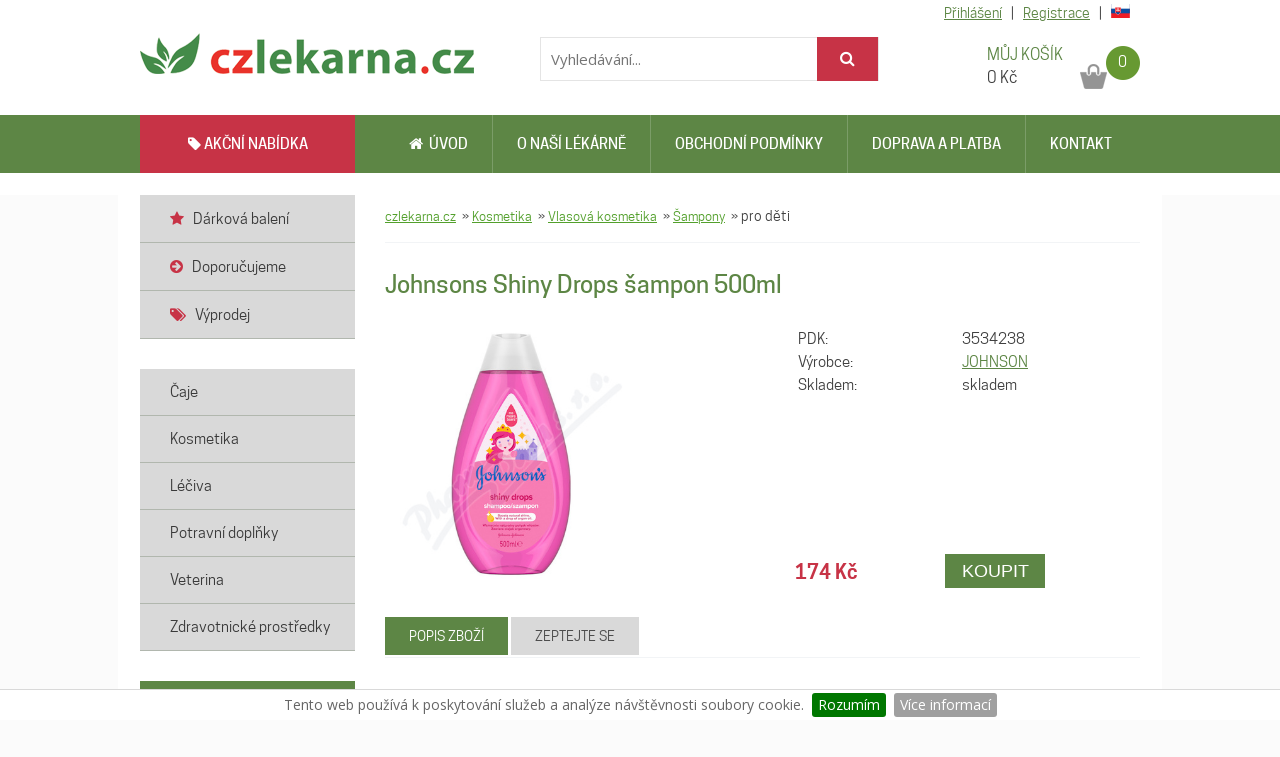

--- FILE ---
content_type: text/html
request_url: https://www.czlekarna.cz/3534238-johnsons-shiny-drops-sampon-500ml
body_size: 7607
content:
<!DOCTYPE html PUBLIC "-//W3C//DTD XHTML 1.0 Strict//EN" "http://www.w3.org/TR/xhtml1/DTD/xhtml1-strict.dtd">
<html xmlns="http://www.w3.org/1999/xhtml" dir="ltr" lang="cs-CZ" xml:lang="cs">

<head>
    <meta http-equiv="Content-Type" content="text/html; charset=utf-8" />
<title>Johnsons Shiny Drops šampon 500ml</title>
<meta http-equiv="Content-language" content="cs" />
<meta http-equiv="Reply-to" content="info(at)advin.cz" />
<meta http-equiv="Imagetoolbar" content="no" />
<meta name="Description" content="Jak dítě roste, potřeby jeho vlásků se mění. Naše řada péče o vlásky je speciálně navržena tak, aby na rozdíl od běžných produktů pro dospělé byla šetrná, a přitom nabízela pokročilou péči." />
<meta name="Keywords" content="Johnsons Shiny Drops šampon 500ml" />
<meta name="copyright" content="Copyright (c) ADVIN reklama na internetu, 2011" />
<meta name="author" content="ADVIN [www.advin.cz]; e-mail: info(at)advin.cz" />
<meta name="robots" content="ALL, FOLLOW" />
<meta name="rating" content="SAFE FOR KIDS" />
<link rel="shortcut icon" type="image/x-icon" href="https://www.czlekarna.cz/images/favicon.ico" />
<!-- CSS -->
<link type="text/css" rel="stylesheet" href="https://www.czlekarna.cz/css/style.css?v=1709297698" media="screen" />
<link type="text/css" rel="stylesheet" href="https://www.czlekarna.cz/css/advin.css" media="screen" />
<link type="text/css" rel="stylesheet" href="https://www.czlekarna.cz/webfont/stylesheet.css" media="screen" />
<link href='//fonts.googleapis.com/css?family=Open+Sans:300italic,400italic,600italic,700italic,400,300,600,700&subset=latin,latin-ext' rel='stylesheet' type='text/css'>
<link rel="stylesheet" type="text/css" media="all" href="https://www.advin.cz/data/font-awesome-4.5.0/css/font-awesome.min.css">


<link type="text/css" href="https://www.czlekarna.cz/SpryAssets/SpryValidationCheckbox.css" rel="stylesheet" />
<link type="text/css" href="https://www.czlekarna.cz/css/ui-lightness/jquery-ui-1.8.18.custom.css" rel="stylesheet" />
<!--[if IE 6]><link rel="stylesheet" href="https://www.czlekarna.cz/css/style.ie6.css" type="text/css" media="screen" /><![endif]-->
<!--[if IE 7]><link rel="stylesheet" href="https://www.czlekarna.cz/css/style.ie7.css" type="text/css" media="screen" /><![endif]-->
<script type="text/javascript" src="https://www.czlekarna.cz/SpryAssets/SpryValidationCheckbox.js"></script>

<script type="text/javascript" src="https://www.czlekarna.cz/js/jquery-1.7.2.min.js"></script>
<script type="text/javascript" src="https://www.czlekarna.cz/js/jquery-ui-1.8.18.custom.min.js"></script>
<script type="text/javascript" src="https://www.czlekarna.cz/js/jquery.ui.touch-punch.min.js"></script>
<script type="text/javascript" src="https://www.advin.cz/lightbox_secure/js/jquery.smooth-scroll.min.js"></script>
<script type="text/javascript" src="https://www.advin.cz/lightbox_secure/js/lightbox.js"></script>
<script type="text/javascript" src="https://www.advin.cz/data/js/jquery_easing/jquery.easing.1.3.js"></script>
<script type="text/javascript" src="https://www.advin.cz/data/js/jquery_cycle/jquery.cycle.all.js"></script>

<link rel="stylesheet" type="text/css" href="https://www.advin.cz/lightbox/css/lightbox.css" media="screen" />

<script type="text/javascript">
	$(function() {
		$('#slider').cycle({
			fx: 'fade'
		});
	});
</script>

	<script type="text/javascript">
		<!--
	if (screen.width <= 640) {
		window.location = "https://m.czlekarna.cz/3534238-johnsons-shiny-drops-sampon-500ml";
	}
	//
	-->
	</script>

<!-- Facebook Pixel Code -->

<script>
	! function(f, b, e, v, n, t, s) {
		if (f.fbq) return;
		n = f.fbq = function() {
			n.callMethod ?
				n.callMethod.apply(n, arguments) : n.queue.push(arguments)
		};
		if (!f._fbq) f._fbq = n;
		n.push = n;
		n.loaded = !0;
		n.version = '2.0';
		n.queue = [];
		t = b.createElement(e);
		t.async = !0;
		t.src = v;
		s = b.getElementsByTagName(e)[0];
		s.parentNode.insertBefore(t, s)
	}(window, document, 'script',
		'https://connect.facebook.net/en_US/fbevents.js');
	fbq('init', '1392378927573147');
	fbq('track', 'PageView');
</script>
<noscript><img height="1" width="1" style="display:none" src="https://www.facebook.com/tr?id=1392378927573147&ev=PageView&noscript=1" /></noscript>

<!-- End Facebook Pixel Code -->


<script type="text/javascript">
	$(document).ready(function() {
		$(".dialog").dialog({
			autoOpen: false,
			width: 800,
			modal: true,
			draggable: false
		});
		$("#spamer").hide();
		$("#spamer_input").val("nospamer");

		$("div#adresa_doruceni").hide();

		$("div.ukazform").click(function() {
			if ($("div#adresa_doruceni").is(":visible")) {
				$("div#adresa_doruceni").slideUp('slow');
			} else {
				$("div#adresa_doruceni").slideDown('slow');
			}

		});

		$("#tabs").tabs();


		$(".buy input[type=submit]").click(function(event) {
				event.preventDefault();
				var div = $(this).parent("div");
				var pdk = $(div).children("input[name='pdk']").val();
				var pocet = $(div).children("input[name='pocet']").val();
				var nazev = $(div).children("input[name='nazev']").val();

				$.post("/3534238-johnsons-shiny-drops-sampon-500ml", { "buy": "ajax", "pdk": pdk, "pocet": pocet },
				function(data) {
					if (data) {
						if (data.page == "cart") {
							location.reload();
						} else {
							$("#cart_amount").text(data.amount);
							$("#cart_price").text(data.price);
							$(".dialog .cart_dialog").text( nazev + " - "+ pocet +" ks.");
							$(".dialog").dialog("open");
							console.log(data);
							fbq('track', 'AddToCart', {
								content_name: nazev,
								content_ids: pdk,
								content_type: 'product',
								value: Number.parseFloat(data.hodnota_produktu).toFixed(2),
								currency: 'CZK'
							});
						}
					}
				}, "json");

		});

	$('#sliderr').cycle({
		speed: 1000,
		delay: 3000,
		prev: '#prev',
		next: '#next'
	});


	});
</script>
<link rel="stylesheet" type="text/css" href="https://www.advin.cz/data/advin-eu-cookies/jquery.cookiebar.css" />

<script type="text/javascript" src="https://www.advin.cz/data/advin-eu-cookies/jquery.cookiebar.js"></script>
<script type="text/javascript">
	$(document).ready(function() {
		$.cookieBar({});
	});
</script>





<style>
	.hlaska {
		background-color: #ce0a0a;
		padding: 5px;
		margin-top: 0px;
		color: white;
		font-size: 20px;
		font-weight: bold;
		text-align: center;

	}
</style>

 
    <!-- Global site tag (gtag.js) - Google Analytics -->
<script async src="https://www.googletagmanager.com/gtag/js?id=UA-54577013-1"></script>
<script>
    window.dataLayer = window.dataLayer || [];

    function gtag() { dataLayer.push(arguments); }
    gtag('js', new Date());

    gtag('config', 'UA-54577013-1');
    gtag('config', 'AW-965654123');
</script>


<!-- Facebook Pixel Code -->
<script>
    ! function(f, b, e, v, n, t, s) {
        if (f.fbq) return;
        n = f.fbq = function() {
            n.callMethod ?
                n.callMethod.apply(n, arguments) : n.queue.push(arguments)
        };
        if (!f._fbq) f._fbq = n;
        n.push = n;
        n.loaded = !0;
        n.version = '2.0';
        n.queue = [];
        t = b.createElement(e);
        t.async = !0;
        t.src = v;
        s = b.getElementsByTagName(e)[0];
        s.parentNode.insertBefore(t, s)
    }(window,
        document, 'script', 'https://connect.facebook.net/en_US/fbevents.js');

    fbq('init', '352605758411977');
    fbq('track', "PageView");
</script>
<noscript><img height="1" width="1" style="display:none" src="https://www.facebook.com/tr?id=352605758411977&ev=PageView&noscript=1" /></noscript>
<!-- End Facebook Pixel Code -->


 
</head>

<body>
    
    <script type="text/javascript">
        //<![CDATA[
        var _hwq = _hwq || [];
        _hwq.push(['setKey', '3E8213EE525773FA5695A00A8FCEB474']);
        _hwq.push(['setTopPos', '50']);
        _hwq.push(['showWidget', '22']);
        (function() {
            var ho = document.createElement('script');
            ho.type = 'text/javascript';
            ho.async = true;
            ho.src = ('https:' == document.location.protocol ? 'https://ssl' : 'http://www') + '.heureka.cz/direct/i/gjs.php?n=wdgt&sak=3E8213EE525773FA5695A00A8FCEB474';
            var s = document.getElementsByTagName('script')[0];
            s.parentNode.insertBefore(ho, s);
        })();
        //]]>
    </script>

    <div class="header_new" style="min-width: 1044px;">
        <div class="wrap_new">
            <a class="logo" title="" href="https://www.czlekarna.cz/"></a>
            <a class="kosik" href="https://www.czlekarna.cz/cart" title="Přejít do nákupního košíku">
                <span class="nadpis">MŮJ KOŠÍK</span>
                <span class="cena">
                    <span id="cart_price">0</span> Kč
                </span>
                <span class="pocet" id="cart_amount">
                    0
                </span>
            </a>
            <div class="search">
                <form action="https://www.czlekarna.cz/search" method="get">
                    <input type="text" name="q" value="" placeholder="Vyhledávání..." />
                    <button class="hledat" type="submit" name="search" value="ok"><i class="fa fa-search"></i></button>
                </form>
            </div>
                            <div class="registrace">
                                            <a href="https://www.czlekarna.cz/zakaznik/prihlasit">Přihlášení</a> |
                        <a href="https://www.czlekarna.cz/zakaznik/registrace">Registrace</a>
                                        |

                    <a href="http://www.sklekaren.sk" title="Přejít do slovenského e-shopu www.sklekaren.sk">
                        <svg xmlns="http://www.w3.org/2000/svg" height="14" width="19" viewBox="0 0 640 480">
                            <path fill="#ee1c25" d="M0 0h640v480H0z" />
                            <path fill="#0b4ea2" d="M0 0h640v320H0z" />
                            <path fill="#fff" d="M0 0h640v160H0z" />
                            <path d="M233.004 370.8c-43.025-20.724-104.568-61.858-104.568-143.226 0-81.37 3.89-118.374 3.89-118.374h201.358s3.891 37.005 3.891 118.374c0 81.368-61.543 122.502-104.571 143.226z" fill="#fff" />
                            <path d="M233.004 360c-39.472-19.013-95.934-56.75-95.934-131.4 0-74.651 3.57-108.6 3.57-108.6H325.37s3.57 33.95 3.57 108.6c0 74.65-56.462 112.387-95.936 131.4z" fill="#ee1c25" />
                            <path d="M241.446 209.027c10.688.173 31.54.591 50.109-5.622 0 0-.49 6.645-.49 14.385 0 7.742.49 14.386.49 14.386-17.032-5.7-38.064-5.819-50.108-5.666v41.231h-16.883V226.51c-12.044-.153-33.076-.034-50.108 5.665 0 0 .49-6.644.49-14.386 0-7.74-.49-14.384-.49-14.384 18.568 6.213 39.42 5.795 50.108 5.622v-25.894c-9.741-.087-23.779.378-39.65 5.69 0 0 .49-6.645.49-14.386 0-7.74-.49-14.385-.49-14.385 15.848 5.303 29.868 5.776 39.607 5.691-.501-16.398-5.278-37.065-5.278-37.065s9.831.767 13.761.767c3.934 0 13.763-.767 13.763-.767s-4.776 20.667-5.277 37.064c9.739.084 23.759-.388 39.606-5.691 0 0-.49 6.644-.49 14.385 0 7.74.49 14.385.49 14.385-15.87-5.311-29.909-5.776-39.65-5.69v25.894z" fill="#fff" />
                            <path d="M233 263.275c-19.878 0-30.525 27.575-30.525 27.575s-5.907-13.075-22.125-13.075c-10.973 0-19.06 9.761-24.2 18.8C176.113 328.34 207.964 347.941 233 360c25.039-12.06 56.91-31.657 76.875-63.425-5.14-9.039-13.227-18.8-24.2-18.8-16.219 0-22.15 13.075-22.15 13.075S252.879 263.275 233 263.275z" fill="#0b4ea2" />
                        </svg>
                    </a>

                </div>
                    </div>
    </div>

    <div class="line" style="min-width: 1044px;">
        <div class="wrap">
            <div class="menu">
                <a href="https://www.czlekarna.cz/akcni-nabidka" class="akcni-nabidka"><i class="fa fa-tag"></i> AKČNÍ NABÍDKA</a>
                <a href="https://www.czlekarna.cz/" class="second "><i class="fa fa-home"></i>&nbsp;&nbsp;Úvod</a>
                <a href="https://www.czlekarna.cz/o-lekarne" >O naší lékárně</a>
                <a href="https://www.czlekarna.cz/obchodni-podminky" >Obchodní podmínky</a>
                <a href="https://www.czlekarna.cz/obchodni-podminky#doprava" >Doprava a platba</a>
                <a href="https://www.czlekarna.cz/kontakt" >Kontakt</a>
            </div>
        </div>
    </div>

    <div class="white_line" style="min-width: 1044px;">
    </div>

    <div class="wrapper">
        <div class="leva_strana">
            <script type="text/javascript">
    $(function() {
        $('.vyber_kategorie a').click(function(event) {
            event.preventDefault();
            if (!$(this).hasClass('active')) {
                $('.leve_menu').toggle();
                $('.vyber_kategorie a').toggleClass('active');
            }
        });
    });
</script>
<div class="kategorie_obal">
    <ul class="leve_menu"> 
                    <li>
                <a href="https://www.czlekarna.cz/r01/darkova-baleni/">
                    <span><i class="fa fa-star pink"></i> &nbsp; Dárková balení</span>
                </a>
            </li>    
                    <li>
                <a href="https://www.czlekarna.cz/r02/doporucujeme/">
                    <span><i class="fa fa-arrow-circle-right pink"></i> &nbsp; Doporučujeme</span>
                </a>
            </li>    
                            <li>
                <a href="https://www.czlekarna.cz/vyprodej">
                    <span><i class="fa fa-tags pink"></i> &nbsp; Výprodej</span>
                </a>
            </li>    
            </ul>
    
    
</div>
<div class="kategorie_obal">
	<ul class="leve_menu">
                    <li>
                <a href="https://www.czlekarna.cz/04/caje">
                    <span>Čaje</span>
                </a>
                            </li>    
                    <li>
                <a href="https://www.czlekarna.cz/07/kosmetika-hygiena-domacnost">
                    <span>Kosmetika</span>
                </a>
                            </li>    
                    <li>
                <a href="https://www.czlekarna.cz/01/hvlp">
                    <span>Léčiva</span>
                </a>
                            </li>    
                    <li>
                <a href="https://www.czlekarna.cz/03/potravni-doplnky">
                    <span>Potravní doplňky</span>
                </a>
                            </li>    
                    <li>
                <a href="https://www.czlekarna.cz/10/veterina">
                    <span>Veterina</span>
                </a>
                            </li>    
                    <li>
                <a href="https://www.czlekarna.cz/06/zdravotnicke-prostredky-apod">
                    <span>Zdravotnické prostředky</span>
                </a>
                            </li>    
            </ul>
</div>
    <div class="novinky_obal">
        <div class="nadpis_novinky">
            <span>AKTUÁLNÍ NOVINKY</span>
        </div>
                    <div class="novinka">
                <a class="nazev" href="https://www.czlekarna.cz/novinky/1-vanocni-pozvani">Vánoční pozvání</a>
                <p class="text">Prohlédněte si naši letošní vánoční nabídku, snad Vám pomůže při výběru dárků na letošní vánoce.</p>
                <a class="vice" href="https://www.czlekarna.cz/novinky/1-vanocni-pozvani" title="Číst dále">více &raquo;</a>
            </div>
                <a class="dalsi_novinky" href="https://www.czlekarna.cz/novinky" title="Zobrazit všechny novinky">zobrazit všechny novinky ></a>
    </div>




<div class="novinky">
    <div class="center">
        <br/>
        <img src="https://www.czlekarna.cz/images/geis-120x120.gif" width="120" height="120" alt=""/>
    </div>
</div>

<div class="novinky">
    <div class="center">
    <br />
        <div id="showHeurekaBadgeHere-2"></div><script type="text/javascript">
        //<![CDATA[
        var _hwq = _hwq || [];
            _hwq.push(['setKey', '3E8213EE525773FA5695A00A8FCEB474']);_hwq.push(['showWidget', '2', '40175', 'Czlekarna.cz', 'czlekarna-cz']);(function() {
            var ho = document.createElement('script'); ho.type = 'text/javascript'; ho.async = true;
            ho.src = ('https:' == document.location.protocol ? 'https://ssl' : 'http://www') + '.heureka.cz/direct/i/gjs.php?n=wdgt&sak=3E8213EE525773FA5695A00A8FCEB474';
            var s = document.getElementsByTagName('script')[0]; s.parentNode.insertBefore(ho, s);
        })();
        //]]>
        </script>    
	</div>
</div>

<div class="novinky">
    <div class="center">
        <br/>
        <img src="https://www.czlekarna.cz/images/spolehliva-firma-2018_125.png" alt=""/>
    </div>
</div>

<div class="novinky">
    <div class="center">
        <br/>
        <a href="http://www.alphega-lekarna.cz/"><img src="https://www.czlekarna.cz/images/alphega.jpg" alt="" style="width:80%"/></a>
    </div>
</div>



        </div>
                <div class="obsah">
                <div class="breadcrumb">
        <a href="https://www.czlekarna.cz/">czlekarna.cz</a>
                                    &nbsp;&raquo;&nbsp;<a href="https://www.czlekarna.cz/07/kosmetika/">Kosmetika</a>
                                                &nbsp;&raquo;&nbsp;<a href="https://www.czlekarna.cz/0710/kosmetika/vlasova-kosmetika/">Vlasová kosmetika</a>
                                                &nbsp;&raquo;&nbsp;<a href="https://www.czlekarna.cz/071001/kosmetika/vlasova-kosmetika/sampony/">Šampony</a>
                                                &nbsp;&raquo;&nbsp;<span>pro děti</span>
                        </div>

                                                    <div class="product-detail">
    <h1>Johnsons Shiny Drops šampon 500ml</h1>
            <div class="image">
                                               
            <a href="https://www.czlekarna.cz/img-3534238-johnsons-shiny-drops-sampon-500ml" rel="lightbox[1]" title="Johnsons Shiny Drops šampon 500ml">
                <img class="product-img" src="https://www.czlekarna.cz/img-3534238-johnsons-shiny-drops-sampon-500ml" alt="Johnsons Shiny Drops šampon 500ml" title="Johnsons Shiny Drops šampon 500ml" />
            </a>
            
        </div> 
        <div class="middle"> 
    
    <table class="zbozi-info-web">
    	<tr>
        	<td>PDK:</td><td>3534238</td>
        </tr>
                    <tr>
                <td>Výrobce:</td><td><a href="https://www.czlekarna.cz/vyrobce/_JAJ-I/johnson" title="JOHNSON">JOHNSON</a></td>
            </tr>
                                                	<tr>
            	<td>Skladem:</td><td>skladem</td>
            </tr>
                                    
    </table>

    
       
                    <div class="cena">
            	                                    <p><span>174&nbsp;Kč</span></p>
                                    <form action="" method="post" class="product-box-button-detail buy">
                    <div>                                                   
                        <input name="pdk" type="hidden" value="3534238" />
                        <input name="pocet" type="hidden" value="1" />
                        <input name="nazev" type="hidden" value="Johnsons Shiny Drops šampon 500ml" />
                        <input class="koupitbutton" type="submit" name="buy" value="KOUPIT" style="zoom: 1; " />
                    </div>
                </form>  
            </div>
                <div class="cleared"></div>                                           
    </div>                                                                                                               
    <div class="cleared"></div>                                                     
    <br />  
    <div class="infos"> 
                
            <div class="cleared"></div>                                                     
    </div>
    
    <!-- ZÁLOŽKY **************************************************************************** -->      
    <div id="tabs" class="ui-tabs ui-widget ui-widget-content ui-corner-all">
        <ul class="ui-tabs-nav ui-helper-reset ui-helper-clearfix ui-widget-header ui-corner-all">
            <li class="ui-state-default ui-corner-top ui-tabs-selected ui-state-active"><a href="#tabs-1">Popis zboží</a></li>
            <li class="ui-state-default ui-corner-top"><a href="#tabs-2">Zeptejte se</a></li>
        </ul>
        <div id="tabs-1" class="ui-tabs-panel ui-widget-content ui-corner-bottom"><br />
            <p class="popis">
            Jak dítě roste, potřeby jeho vlásků se mění. Naše řada péče o vlásky je speciálně navržena tak, aby na rozdíl od běžných produktů pro dospělé byla šetrná, a přitom nabízela pokročilou péči.<br /><br />            
        </p>
        <img class="obr" src="https://www.czlekarna.cz/letak-3534238-johnsons-shiny-drops-sampon-500ml" alt="Johnsons Shiny Drops šampon 500ml" />
    </div>
    <div id="tabs-2" class="ui-tabs-panel ui-widget-content ui-corner-bottom ui-tabs-hide"> <br />                                                                                              
                            <form action="#tabs-2" method="post" class="formdotaz">                                                         
                <table class="dotaz">
                    <tr><td>                                   
                            <label for="con-name">Jméno:</label>                                    
                        </td><td>
                            <input id="con-name" class="form_inp" name="def[jmeno]" type="text" value="" />                                  
                        </td></tr>                                                               
                    <tr><td>                                    
                            <label for="con-tel">Telefon:</label>                                    
                        </td><td>
                            <input id="con-tel" class="form_inp" name="def[telefon]" type="text" value="" />
                        </td></tr>                                                               
                    <tr><td>                                    
                            <label class="bold" for="con-mail">E-mail:<span class="red">*</span></label>                                    
                        </td><td>
                            <input id="con-mail" class="form_inp" name="def[email]" type="text" value="" />                                  
                        </td></tr>                                                               
                    <tr><td>                                    
                            <label class="nodisp">Nepsat!:</label>                                    
                        </td><td>
                            <input class="nodisp" name="nepsat" type="text" value="" />                                   
                            <p id="spamer">
                                <label>Ochrana - vepište slovo "nospamer" bez uvozovek:</label>
                                <input id="spamer_input" name="spamer" type="text" value="" />
                            </p>
                        </td></tr>   
                    <tr><td>                                    
                            <label class="bold" for="con-text">Dotaz:<span class="red">*</span></label>
                        </td><td>
                            <textarea id="con-text" class="form_inp" name="def[dotaz]" cols="26" rows="5"></textarea>                                  
                        </td>
                    </tr>
					        <tr>
                        <td></td>
                        <td>
                            
                        </td>
                    </tr>      

                    <tr>
                        <td></td>
                        <td>
                            <input class="odeslat-form fl_right" type="submit" name="dotazok" value="odeslat" />
                        </td>
                    </tr>          
                </table>        						                                                                
                    
                <div class="cleared">                                
                </div>                                                       
            </form>
            </div>
</div>
<!-- ZÁLOŽKY **************************************************************************** -->
</div>
<script>
  fbq('track', 'ViewContent', 
	  {
		content_name: 'Johnsons Shiny Drops šampon 500ml',
		content_ids: ['3534238'],
		content_type: 'product',
		value: 174,
		currency: 'CZK'	  
  	}
	 );
</script>
            

                    </div> 

                    
        
        <div class="cleared"></div>
    </div>

    <div class="white_line" style="min-width: 1044px;">
    </div>

    <div class="footer">
        <p>© 2015 - 2025
    ADVIN - <a href="http://www.eshop-lekarny.cz" title="e-shop pro lékárny">e-shop pro lékárny</a> | 
    všechna práva vyhrazena |
    <a href="https://www.czlekarna.cz/administrace/login" rel="nofollow" onclick="return !window.open(this.href)">adm</a>
    <a class="op" href="https://www.czlekarna.cz/obchodni-podminky" title="Přečíst obchodní podmínky">Obchodní podmínky</a> | 
    <a class="" href="https://m.czlekarna.cz/3534238-johnsons-shiny-drops-sampon-500ml" title="Přejít na mobilní verzi">mobilní verze</a><br />
	Podle zákona o evidenci tržeb je prodávající povinen vystavit kupujícímu účtenku. Zároveň je povinen zaevidovat přijatou tržbu u správce daně online; v případě technického výpadku pak nejpozději do 48 hodin.
</p>
<div class="center">
	Státní ústav pro kontrolu léčiv, Šrobárova 48, 100 41 Praha 10, <a href="http://www.sukl.cz">www.sukl.cz</a> | <a href="http://www.sukl.cz/nahlasit-nezadouci-ucinek" title="hlášení o nežádoucích účincích léčiv" onclick="return !window.open(this.href)">hlášení o nežádoucích účincích léčiv</a></span><br />
	</div>
    </div>
     
    
<div class="dialog bg_white" title="Přidali jste do košíku">
    <p>Produkt:</p>
    <p class="cart_dialog"></p>
    <br />
    <div class="leftbox">
        <p class="center"><a class="tlacitko_pokracovat" href="#" onclick="$('.dialog').dialog('close');return false;" title="Pokračovat v nákupu">Pokračovat v nákupu</a></p>
    </div>
    <div class="rightbox">
        <p class="center"><a class="tlacitko_pokracovat" href="https://www.czlekarna.cz/cart" title="Přejít do košíku">Přejít do košíku</a></p>
    </div>
</div>
    
    <script type="text/javascript">
        var google_tag_params = {
            ecomm_prodid: '3534238',
            ecomm_pagetype: 'product',
            ecomm_totalvalue: 174,
            dynx_itemid: '3534238',
            dynx_itemid2: '3534238',
            dynx_pagetype: 'product',
            dynx_totalvalue: 174        };
    </script>
    <script type="text/javascript">
        /* <![CDATA[ */
        var google_conversion_id = 965654123;
        var google_custom_params = window.google_tag_params;
        var google_remarketing_only = true;
        /* ]]> */
    </script>
    
    <script type="text/javascript" src="//www.googleadservices.com/pagead/conversion.js">
    </script>
    <noscript>
        <div style="display:inline;">
            <img height="1" width="1" style="border-style:none;" alt="" src="https://googleads.g.doubleclick.net/pagead/viewthroughconversion/965654123/?value=0&amp;guid=ON&amp;script=0" />
        </div>
    </noscript>
    
    <script type="text/javascript" src="https://c.seznam.cz/js/rc.js"></script>
    <script>
        window.sznIVA.IS.updateIdentities({
            eid: null 
        });

        var retargetingConf = {
            rtgId: 35072,
            consent: 0 
        };
        window.rc.retargetingHit(retargetingConf);
    </script>

</body>

</html>

--- FILE ---
content_type: text/css
request_url: https://www.czlekarna.cz/css/style.css?v=1709297698
body_size: 13048
content:
body {
    padding: 0;
    margin:0 !important;
	width: 100%;
    color: #404040;
	font-family: 'cooper_hewittbook';
	font-size:14px;
	background-color: #fbfbfb;
}
strong { 
	font-family: "cooper_hewittsemibold";
    font-weight: bold;
}
div.infos	{
	padding: 10px 0;
}
/* DÁREK V KOŠÍKU */
span.gift	{
	position: relative;
	display: block;
	height: 16px;
	top: 3px;
	line-height: 16px;	
	font-size:12px;
	color: #87ae48;
}
span.gift img	{
	height: 10px;	
}
/* DÁREK V KOŠÍKU */
/* DÁRKOVÉ BALENÍ */	
.gift_text {
       position: absolute;
        text-align: justify;
        bottom: 126px;
        width: 210px;
        background-color: #FFFFFF;
        background-color: rgba(255,255,255, 0.73);
        padding: 5px 0;
        font-size: 14px;
        line-height: 14px;
        color: #545454;
        font-style: italic;
}
td.gift-text2 {
        font-style: italic;
        padding-top: 10px;
}
/* DÁRKOVÉ BALENÍ */
/* WARNING V DETAILU */
div.infos p.warning	{
	position: relative;
	width: 515px !important;
	padding: 5px 0px !important;
	float: left;
	font-size: 14px;
	text-align: center;
	margin: 0 !important;
	background: #F8ECEA; /* Old browsers */
	color: #8B0305;
}
/* WARNING V DETAILU */
div.infos p:first-child	{
	margin-right: 8px !important;	
}
/* DÁREK */
div.infos p.darecek	{
	position: relative;
	width: 330px !important;
	display: block;
	float: left;
	padding: 5px 15px !important;	
	background: #b6e026; /* Old browsers */
	background: -moz-linear-gradient(top, #b6e026 0%, #abdc28 100%); /* FF3.6+ */
	background: -webkit-gradient(linear, left top, left bottom, color-stop(0%,#b6e026), color-stop(100%,#abdc28)); /* Chrome,Safari4+ */
	background: -webkit-linear-gradient(top, #b6e026 0%,#abdc28 100%); /* Chrome10+,Safari5.1+ */
	background: -o-linear-gradient(top, #b6e026 0%,#abdc28 100%); /* Opera 11.10+ */
	background: -ms-linear-gradient(top, #b6e026 0%,#abdc28 100%); /* IE10+ */
	background: linear-gradient(to bottom, #b6e026 0%,#abdc28 100%); /* W3C */
	filter: progid:DXImageTransform.Microsoft.gradient( startColorstr='#b6e026', endColorstr='#abdc28',GradientType=0 ); /* IE6-9 */
	color: red;
	margin: 0 !important;
	text-align: center;
	font-size: 14px;
}
p.darecek img, p.warning img	{
	top: 2px;
	margin-right: 10px;
	position: relative;	
}
/* DÁREK */
.registrace	{
	position: relative;
	float: right;
	top: 0px;
	background: #fff;
	height: 26px;
	padding: 0px 10px;
	border-radius: 5px;	
	border-top-right-radius: 0px;
	border-bottom-right-radius: 0px;
}
.registrace a	{
	line-height: 26px;
    padding: 0 6px;	
}
.registrace a:last-child	{
    padding-right: 0;	
}
.header	{
	position: relative;
	width: 980px; 
	height: 185px; 
	margin: 0 auto;
	background-image: url(../images/bg_headerbg.jpg); 
}
.bg_white	{
	background: #fff !important;
}
.ui-dialog-titlebar	{
	background: #476435; /* Old browsers */
	filter: progid:DXImageTransform.Microsoft.gradient( startColorstr='#98c453', endColorstr='#87ae48',GradientType=0 ); /* IE6-9 */
	font-size: 18px !important;
	font-weight: normal !important;
	font-family: "Open sans", sans-serif;
}
.ui-dialog-title	{
	color: #fff !important; 
}
/****************************** HORNÍ LIŠTA */
div.line	{
	position: relative;
	margin: 0 auto;
	width: 100%;
	height: 58px;
	background: #5d8645;	
}
div.white_line {
	width: 100%;
	position: relative;
	background: #fff;
	height:	 22px;
}
div.line div.wrap{
	position: relative;
	width: 1000px;
	height: 58px;
	background-color: #5d8645;
	padding: 0 22px;
	margin: 0 auto;	
}
div.line div.wrap div.menu	{
	position: relative;
	float: left;	
}
div.line div.wrap div.menu a	{
	height: 58px;
	font-size: 15px;
	color: #fff;
	line-height: 58px;
	padding: 0px 24px;
	text-transform:uppercase;
	border-left: 1px solid #7b9d68;
	background-position: left center;
	float: left;
	text-decoration: none;
	font-family: "cooper_hewittmedium";
}
div.line div.wrap div.menu a.akcni-nabidka {
	background-color: #c73346;
	width: 167px;
	text-align: center;
	margin-right: 30px;
	border: none;
}
div.line div.wrap div.menu a.akcni-nabidka.active, div.line div.wrap div.menu a.akcni-nabidka:hover {
	text-decoration: underline;
	background-color: #c73346;	
}
div.line div.wrap div.menu a.second {
	border-left: none;	
}
div.line div.menu a:hover, div.line div.menu a.active	{
	text-decoration: underline;
	background-color: #476435;
}
div.line div.menu a:last-child	{
	margin-right: 0;	
}
/****************************** HORNÍ LIŠTA */
/****************************** NOVÁ HLAVIČKA */
div.header_new	{
	position: relative;
	height: 115px;
	width: 100%;
	background: #fff; /* Old browsers */
}
div.header_new div.wrap_new	{
	position: relative;
	width: 1000px;
	height: 115px;
	margin: 0 auto;	
}
div.header_new div.wrap_new a.kosik	{
	position: absolute;
	width: 153px;
	height: 50px;
	display: block;	
	background-image:url(../images/bg_kosik.png);
	background-repeat: no-repeat;
	right: 0;
	top: 43px;
}
div.header_new div.wrap_new a.kosik span.nadpis	{
	position: absolute;
	top: 2px;
	color: #5d8645;
	left: 0px;
	font-size: 16px;
	font-weight: bold;	
}
div.header_new div.wrap_new a.kosik span.cena	{
	position: absolute;
	top: 25px;
	left: 0px;
	font-size: 16px;
	font-weight: 600;
	color: #404040;	
}
div.header_new div.wrap_new a.kosik span.pocet{
	color: #fff;
	position: absolute;	
	width: 35px;
	height: 35px;
	text-align: center;
	display: block;
	line-height: 35px;
	font-size: 15px;
	right: 0;
	top: 2px;
}
div.header_new div.wrap_new a.logo	{
	position: absolute;
	left: 0;
	width: 430px;
	height: 58px;
	background-image:url(../images/logo.png);
	background-repeat: no-repeat;
	top: 27px;
	display: block;
}
div.header_new div.wrap_new div.search	{
	position: absolute;
	height: 42px;
	top: 37px;
	width: 337px;
	left: 400px;
	background-color: #fff;	
	border: 1px solid #e4e4e4;
}
div.header_new div.wrap_new div.search input[type=text]	{
	position: relative;
	width: 256px;
	float: left;
	border: none;
	height: 42px;	
	background: #fff;
	font-family: "Open sans", sans-serif;
	font-size: 15px;
	padding: 0px 10px;
}
div.header_new div.wrap_new div.search button	{
	position: relative;
	width: 61px;
	float: left;
	top: -1px;
	height: 44px;
	border: none;
	background-color: #c73346;
	font-size: 16px !important;
	color: #fff;
}
div.header_new div.wrap_new div.search input[type=submit]:hover	{
	cursor: pointer
}
div.header_new div.wrap_new div.doporucujeme_new	{
	position: relative;
	width: 1000px;
	height: 108px;
	top: 117px;
	background-color: #fff;	
	-webkit-box-shadow: 0px 5px 5px 0px rgba(50, 50, 50, 0.28);
	-moz-box-shadow:    0px 5px 5px 0px rgba(50, 50, 50, 0.28);
	box-shadow:         0px 5px 5px 0px rgba(50, 50, 50, 0.28);
}
div.header_new div.wrap_new div.doporucujeme_new a.sipka	{
	position: relative;
	width: 30px;
	height: 108px;
	background-repeat: no-repeat;
}
div.header_new div.wrap_new div.doporucujeme_new a.sipka:hover	{
	background-color: #454545;
	cursor:pointer;
}
div.header_new div.wrap_new div.doporucujeme_new a.sipka.left	{
	float: left;
	background-image:url(../images/doporucujeme_leftarrow.png);
}
div.header_new div.wrap_new div.doporucujeme_new a.sipka.right	{
	float: right;
	background-image:url(../images/doporucujeme_rightarrow.png);
}
div.header_new div.wrap_new div.doporucujeme_new div#sliderr	{
	position: relative;
	float: left;
}
div.header_new div.wrap_new div.doporucujeme_new div#sliderr div.produkt	{
	position: relative;
	display: block;
	width: 234px;
	border-right: 1px solid #ececec;
	height: 82px;
	float: left;
	margin: 0;
	top: 13px;
}
div.header_new div.wrap_new div.doporucujeme_new div#sliderr div.produkt img	{
	position: relative;
	left: 5px;
	height: 82px;
	width: 82px;
	margin-right: 15px;
	float: left;
}
div.header_new div.wrap_new div.doporucujeme_new div#sliderr div.produkt.last	{
	border: none;	
}
div.header_new div.wrap_new div.doporucujeme_new div#sliderr div.produkt div.text	{
	position: relative;
	float: left;
	width: 130px;
	height: 82px;
}
div.header_new div.wrap_new div.doporucujeme_new div#sliderr div.produkt div.text a	{
	color: #454545;
	display: block;
	font-size: 12px;
	line-height: 12px;
}
div.header_new div.wrap_new div.doporucujeme_new div#sliderr div.produkt div.text div.info	{
	position: absolute;
	bottom: 0;
	height: 39px;
	width: 130px;
}
div.header_new div.wrap_new div.doporucujeme_new div#sliderr div.produkt div.text div.info span.cena	{
	position: absolute;
	width: 83px;
	border-left: 1px solid #ececec;
	border-top: 1px solid #ececec;
	border-bottom: 1px solid #ececec;
	display: block;
	font-weight: 600;
	height: 37px;
	color: #6c8b3a;
	line-height: 37px;
	text-align: center;
	font-size: 14px;
}
div.header_new div.wrap_new div.doporucujeme_new div#sliderr div.produkt div.text div.info input[type=submit]	{
	position: absolute;
	width: 46px;
	border: none;
	right: 0;
	top: 0;
	cursor: pointer;
	height: 39px;
	background-color: #454545;
	background-image:url(../images/bg_koupit.png);
	background-repeat: no-repeat;
	background-position: center;
}
div.header_new div.wrap_new div.doporucujeme_new div#sliderr div.produkt div.text div.info input[type=submit]:hover	{
	background-color: #98c453;
}
/****************************** NOVÁ HLAVIČKA */
/* HLAVICKA + LOGO ---------------------------*/
ul.horni_menu	{
	position: relative;
	display: block;
	float: right;
	margin-top: 9px;  
	margin-left: 20px;
	font-size: 18px;
	padding: 0;
}
ul.horni_menu li	{
	float: left;
	color: #fff;
	text-align: center;
	padding: 0;
	margin-right: 65px; 
}
ul.horni_menu li.last	{
	margin-right: 30px;	
}
ul.horni_menu li a	{ 
	color: #fff;
	font-size: 13px;
	text-decoration: none;
}
ul.horni_menu li a:hover, ul.horni_menu a.active	{
	text-decoration: underline;	
}
div.lista	{ 
	position: relative; 
	width: 980px;
	margin: 0 auto;
	height: 33px;
	border-radius: 5px;
	bottom: 5px;
	padding-bottom: 10px;
	background: #599d0b; /* Old browsers */
	background: -moz-linear-gradient(top, #599d0b 0%, #76c31e 100%); /* FF3.6+ */
	background: -webkit-gradient(linear, left top, left bottom, color-stop(0%,#599d0b), color-stop(100%,#76c31e)); /* Chrome,Safari4+ */
	background: -webkit-linear-gradient(top, #599d0b 0%,#76c31e 100%); /* Chrome10+,Safari5.1+ */
	background: -o-linear-gradient(top, #599d0b 0%,#76c31e 100%); /* Opera 11.10+ */
	background: -ms-linear-gradient(top, #599d0b 0%,#76c31e 100%); /* IE10+ */
	background: linear-gradient(to bottom, #599d0b 0%,#76c31e 100%); /* W3C */
	filter: progid:DXImageTransform.Microsoft.gradient( startColorstr='#599d0b', endColorstr='#76c31e',GradientType=0 ); /* IE6-9 */
}
.wrap	{
	position: relative;
	width: 1000px;
	margin: 0 auto;
}
.slider	{
	position: relative;
	float: right;
	width: 755px;
	margin-bottom: 22px;
}
/************* OBSAHOVA CAST *********************/
.wrapper	{ 
	position: relative;
	width: 1000px;
	margin: 0 auto;
	background-color: #fff;
	padding: 0 22px;
	padding-bottom: 22px;
}
img.banner{
	position: relative;
	float: right;
	width: 755px;
	margin-bottom: 22px;
}
.obsah	{
	position: relative;
	float: right;
	width: 755px; 
	padding-top: 0;
}
.obsah.wide{
	width: 755px;	
}
.obsah div.kat	{
	position: relative;
	padding-left: 22px;
	color: #2e3842;
	height: 52px;
	font-size: 15px;
	font-weight: normal;
	line-height: 52px;
	background: #b7dbff; /* Old browsers */
	background: -moz-linear-gradient(top, #b7dbff 0%, #92beea 100%); /* FF3.6+ */
	background: -webkit-gradient(linear, left top, left bottom, color-stop(0%,#b7dbff), color-stop(100%,#92beea)); /* Chrome,Safari4+ */
	background: -webkit-linear-gradient(top, #b7dbff 0%,#92beea 100%); /* Chrome10+,Safari5.1+ */
	background: -o-linear-gradient(top, #b7dbff 0%,#92beea 100%); /* Opera 11.10+ */
	background: -ms-linear-gradient(top, #b7dbff 0%,#92beea 100%); /* IE10+ */
	background: linear-gradient(to bottom, #b7dbff 0%,#92beea 100%); /* W3C */
	filter: progid:DXImageTransform.Microsoft.gradient( startColorstr='#b7dbff', endColorstr='#92beea',GradientType=0 ); /* IE6-9 */
	margin-bottom: 15px;
}
.obsah div.kat div.razeni	{
	position: relative;
	float: right;
	font-size: 12px;
	padding-right: 22px;	
}
.obsah div.kat div.razeni a	{
	color: #2e3842;	
}
.obsah div.kat div.razeni a:hover, .obsah div.kat div.razeni a.active	{
	text-decoration: underline;	
}
.obsah.sirsi	{
	width: 715px;	
}
.slideshow	{
	position: relative;
	left: 260px;
	margin-bottom: 10px;
	width: 740px;
	height: 260px;
	background: yellow;
	background-image: url(../images/bg_slideshow.jpg);
	background-repeat: no-repeat;
}
.slideshow a.info	{
	position: absolute;
	bottom: 0;
	color: #fff;
	text-decoration: none;
	right: 0;
	padding-top: 5px;
	opacity: 10%;
	text-align: center;
	width: 200px;
	height: 25px;
	background-image: url(../images/bg_slideshow-info.png);
	background-repeat: no-repeat;
}
.slideshow a.info:hover	{
	text-decoration: underline;	
}
/* LEVA STRANA ------------------*/
.akcni_nabidka	{
	position: relative;
	display: block;
	left: 0;
	color: #fff;
	height: 40px;
	width: 100%;
	text-shadow: 1px 1px 2px #565656;
	text-decoration: none;
	margin-bottom: 10px;
	background: #e83045; /* Old browsers */
	background: -moz-linear-gradient(top, #e83045 0%, #f27979 100%); /* FF3.6+ */
	background: -webkit-gradient(linear, left top, left bottom, color-stop(0%,#e83045), color-stop(100%,#f27979)); /* Chrome,Safari4+ */
	background: -webkit-linear-gradient(top, #e83045 0%,#f27979 100%); /* Chrome10+,Safari5.1+ */
	background: -o-linear-gradient(top, #e83045 0%,#f27979 100%); /* Opera 11.10+ */
	background: -ms-linear-gradient(top, #e83045 0%,#f27979 100%); /* IE10+ */
	background: linear-gradient(to bottom, #e83045 0%,#f27979 100%); /* W3C */
	filter: progid:DXImageTransform.Microsoft.gradient( startColorstr='#e83045', endColorstr='#f27979',GradientType=0 ); /* IE6-9 */
	border-radius: 5px;
}
.akcni_nabidka a	{
	display: block;
	padding-top: 10px;
	font-size: 18px; 
	text-align: center;
	font-weight: normal;
	color: #fff;
	z-index: 999;
	text-decoration: none;
}
.akcni_nabidka a:hover	{
	text-decoration: underline;	
}
.leva_strana	{
	position: relative;
	float: left;
	width: 215px;
	z-index: 999;
	margin-right: 22px;
}
.kategorie_obal	{
	position: relative;
	width: 220px;
	padding-bottom: 20px;
	margin-bottom: 10px;
}
.kategorie_obal .vyber_kategorie	{
	position: relative;
	width: 220px;
	height: 52px;	
	border-bottom: 1px solid #87ae48;
}
.kategorie_obal .vyber_kategorie a	{
	position: relative;
	float: left;
	width: 124px;
	height: 52px;
	color: #454545;
	text-decoration: none;
	font-size: 14px;
	text-align: center;
	line-height: 52px;	
	background: #f0f0f0; /* Old browsers */
}
.kategorie_obal .vyber_kategorie a:first-child	{
	margin-right: 5px;
}
.kategorie_obal .vyber_kategorie a:hover, .kategorie_obal .vyber_kategorie a.active	{
	background: #98c453; /* Old browsers */
	color: #fff;
	background: -moz-linear-gradient(top, #98c453 0%, #87ae48 100%); /* FF3.6+ */
	background: -webkit-gradient(linear, left top, left bottom, color-stop(0%,#98c453), color-stop(100%,#87ae48)); /* Chrome,Safari4+ */
	background: -webkit-linear-gradient(top, #98c453 0%,#87ae48 100%); /* Chrome10+,Safari5.1+ */
	background: -o-linear-gradient(top, #98c453 0%,#87ae48 100%); /* Opera 11.10+ */
	background: -ms-linear-gradient(top, #98c453 0%,#87ae48 100%); /* IE10+ */
	background: linear-gradient(to bottom, #98c453 0%,#87ae48 100%); /* W3C */
	filter: progid:DXImageTransform.Microsoft.gradient( startColorstr='#98c453', endColorstr='#87ae48',GradientType=0 ); /* IE6-9 */
}
.novinky_obal	{ 
	position: relative;
	width: 220px;
	margin-bottom: 10px;
}
.nadpis_novinky	{
	position: relative;
	display: block;
	width: 200px;
	padding-left: 15px;
	color: #fff;
	font-size: 18px;
	height: 44px;
	line-height: 44px;
	background: #5d8645; /* Old browsers */
}
.nadpis_doporucujeme	{
	position: relative;
	display: block;
	left: 0;
	height: 44px;
	line-height: 44px;
	padding: 0 20px;
	font-size: 21px;
	margin-bottom: 25px;
	background-color: #a6002e;
}
.nadpis_doporucujeme span	{
	text-align: left;
	color: #fff;
}
ul.leve_menu	{
	padding: 0;
	margin: 0;
}
ul.leve_menu li a	{
	display: block;
	position: relative;
	line-height: 14px;
	width: 170px; 
	padding: 16px 15px;
	padding-left: 30px;
	text-align: left;
	font-size: 15px;
	color: #393939;
	text-decoration: none;
	background-color: #d9d9d9;
	border-bottom: 1px solid #b1b7ae;
	font-family: "cooper_hewittbook";
}
ul.leve_menu li a:hover	, ul.leve_menu li a.active{ 
	background-color: #476435;
	border-color: #476435;
	color: #fff;
}
.novinka	{
	font-family: "Open sans", sans-serif;
	font-size: 14px;
	line-height: 20px;
	width: 173px;
	position: relative;
	margin-top: 15px;
	color: #404040;
	background-color: #fff;
	padding: 20px;
	border: 1px solid #e4e4e4;
}
.novinka a.nazev	{
	color: #5d8645;
	font-size: 14px; 
	padding-bottom: 15px;
	display: block;
	font-family: "cooper_hewittsemibold";
	text-decoration: underline;
}
.novinka a.nazev span.normal	{
    color: #fff;
}
.novinka a.nazev:hover	{
	text-decoration: underline;	
}
.novinka p.text	{
	padding: 0;
	margin: 0;
	color: #404040;
	font-family: "cooper_hewittbook";
	font-size: 13px;
	line-height: 17px;
}
.novinka a.vice	{
	display: block;
	position: relative;
	text-align: right;
	padding: 5px 0 0 0;
	color: #53a02c;
	text-decoration: underline;
	font-size: 13px;
	right: 0;
	bottom: 0;
	font-family: "cooper_hewittbook";
}
.novinka a.vice:hover	{
	text-decoration: none;	
}
h3.novinka	a {
	color: #5d8645;	
	font-size: 14px;
	line-height: 14px;
	text-decoration: none;
	padding: 0;
	margin: 0;
}
a.dalsi_novinky	{
	position: relative;
	display: block;
	text-align: right;
	top: 5px;
	padding: 3px 10px 13px 0;
	text-decoration: underline;
	color: #53a02c;
	font-size: 13px;
}
a.dalsi_novinky:hover	{
	text-decoration: none;	
}
input.odeslat-form	{
	display: block;
	height: 34px;
	font-size: 14px !important; 
	width: 100px;
	font-weight: bold;
	border: none;
	color: #fff;	
	background: #476435; /* Old browsers */
}
input.odeslat-form:hover	{
	background: #5a9f0c;
	cursor: pointer;
}
/* KONEC LEVA STRANA ------------*/
/* PRAVA STRANA -----------------*/
.prava_strana	{
	position: relative;
	float: right;
	width: 220px;
	margin-top: 20px; 
}
/* KONEC PRAVA STRANA -----------*/
/******* KONEC OBSAHOVA CAST **********************/
/* PRODUCT BOX - HLAVN� ---------------------------*/
.wrapper .obsah .prods {
   margin-right: -11px;
}
.wrapper .obsah .prods .product-obal {
	position: relative;
	width: 242px;
	height: 370px;
	float: left;
	margin-right: 11px;
	padding: 0px;
	background: #ffffff; /* Old browsers */
	margin-bottom: 12px;
	border: 1px solid #e4e4e4;
	font-family: "cooper_hewittmedium";
}
.product{
    width: 200px;
	height: 330px;
	padding: 20px;
	float: left;
    position:relative;
	color: #000;
}
.product a.image img {
	display: block;
	border: 0;
	padding: 0;
	position: relative;
	max-width: 180px;
	max-height: 180px;
	margin: 0 auto;
	top: 5px;
	font-size: 16px;
}
.product h3 {
	font-size: 15px;
	height: 40px;
	text-align: left;
	width: 210px;
	display: block;
	line-height: 16px;
	margin: 0;
}
.product h3 a.nazev {
	display: block;
	position: relative;
	text-decoration: underline;
	color: #5d8645;
	font-weight: normal;
	line-height: 19px;
}
.product h3 a.nazev:hover	{
	color: #3c562d;	
}
.product-obal:hover h3 a.nazev	{
	color: #3c562d;	
}
.product div.popis	{
	position: absolute; 
	top: 245px;
	font-size: 14px;
	line-height: 14px;
	width: 210px;
	text-align: justify !important;
}
span.advin-button-koupit-z	{
	display: block;
    position: absolute;
    top: 0;
    bottom: 0;
    margin: 0;
    padding: 0;
    background-repeat: no-repeat;	
}
.product div.popis p{
color:#545454;
 margin: 0;
}
.koupitbutton	{
	position: absolute;
	right: 0px;
	border: none;
	vertical-align: middle;
	bottom: 9px;
	font-size: 18px;
	font-weight: 500;
	width: 110px;
	height: 35px;
	padding: 0;
	color: #fff;
	cursor: pointer;
	background-color: #5d8645; 
}
.koupitbutton:hover	{
	color: #fff;
	background-color: #476435;
}
.product .info {
	text-align: right;
    vertical-align: bottom;
    clear: both;
    height:50px;
    width:210px;
	bottom: 25px;
    position:absolute;
	border-bottom: 1px solid #eaeaea;
}
.product .expirace {
	color: #7c7c7c;
	width: 83px;
	font-size: 14px;
	position: absolute;
	bottom: 30px;
	text-align: right;
	left: 0px; 
}
.product .sleva {
	text-decoration: line-through;
	color: #7c7c7c;
	width: 83px;
	font-size: 14px;
	position: absolute;
	bottom: 30px;
	text-align: right;
	left: 0px; 
}
.product .cena {
	width: 83px;
	position: absolute;
	bottom: 12px;
	left: 0px;
    color:#c73346;
	height: 17px;
	text-align: right;
	font-size: 20px;
	font-family: "cooper_hewittsemibold";
}
.product-obal .onlyrecept {
	position: absolute;
	top: 110px;
	right: 0px;
	width: 37px;
	height: 42px;
	z-index:999;
	background-image:url(../images/bg_onlyrecept.png);
}
.product p.tvrzeni{
	height: 25px;
	position: absolute;
	width: 210px;
	text-align: center;
	line-height: 25px;
	font-size: 13px;
	bottom: 0;
	margin: 0;
	color: #8E8E8E;	
}
.breadcrumb {
	margin: 0;
    position: relative;
	min-height: 23px;
	padding-top: 12px;
	padding-bottom: 12px;
	line-height: 18px;
	font-size: 14px !important;
    width: 100%;
	border-bottom: 1px solid #f2f4f6;
}
.breadcrumb a{
	font-size: 13px !important; 
	color: #53a02c;    
}
/* PRODUCT BOX AKCN� NAB�DKA V PRAVO ---------------------------*/
.product-obal2 {
	position: relative;
	width: 220px;
	height: 250px;
	background: #fff;
	margin-bottom: 15px;
}
.product-obal2:hover	{
	-webkit-box-shadow: 0px 0px 10px 0px rgba(255, 255, 255, 1);
	-moz-box-shadow:    0px 0px 10px 0px rgba(255, 255, 255, 1);
	box-shadow:         0px 0px 10px 0px rgba(255, 255, 255, 1);
}
.product2 {
    position:relative;
	padding: 20px;
	height: 210px;
	width: 180px;
	margin: 0;
	color: #000;
}
.product2 p.tvrzeni{
	height: 25px;
	position: absolute;
	width: 180px;
	text-align: center;
	line-height: 25px;
	font-size: 12px;
	bottom: 0;
	margin: 0;
	color: #8E8E8E;	
}
.product2 h3 {
	color: #4ea2d7;
	margin: 0;
	display: block;
	line-height: 16px;
}
.product2 .info .koupitbutton2	{ 
	position: absolute;
	right: 0px;
	border: none;
	vertical-align: middle;
	bottom: 9px;
	font-size: 16px;
	font-weight: normal;
	width: 100px;
	height: 35px;
	padding: 0;
	color: #fff;
	cursor: pointer;
	background-color: #5d8645; 
}
.product2 .info .koupitbutton2:hover	{
	background: #476435;
	text-decoration:underline;
}
.product2 h3 a.nazev {
	font-size: 14px;
	line-height: 12px;
	font-weight: normal;
	position: relative;
	text-decoration: underline;
	color: #53a02c;
	text-align: left !important;
}
.product2 h3 a.nazev:hover {
	text-decoration: none;
	color: #476435;
}
.product2 a.image {
	position: relative;
	top: 20px;
	width: 110px;
	height: 110px;
	display: block;
	text-align: center;
	margin: 0px auto 0px auto;
}
.product2 .image img {
	border: 0;
	margin: 0px auto;
	padding: 0;
	max-width: 110px;
	max-height: 110px;
}
.product2 .info	{
	text-align: right;
    vertical-align: bottom;
    clear: both;
    height:50px;
    width:180px;
	bottom: 25px;
    position:absolute;
	border-bottom: 1px solid #eaeaea;
}
.product2 .sleva {
	text-decoration: line-through;
	color: #7c7c7c;
	width: 65px;
	font-size: 13px;
	position: absolute;
	bottom: 26px;
	text-align: right;
	left: 0px; 
}
.product2 .cena {
	width: 65px;
	position: absolute;
	bottom: 12px;
	left: 0px;
    color:#476435;
	height: 17px;
	text-align: right;
	font-size: 16px;
	font-weight: bold;
}
/*
.product:hover .info {
    z-index:999;
	text-align: left;
	margin-top:0px;
    vertical-align: bottom;
    clear: both;
    height:46px;
    width:285px;
    position:absolute;
    bottom:17px;
    right:36px;
}*/
.product-obal2 .onlyrecept {
	position: absolute;
	top: 123px;
	right: 0px;
	width: 26px;
	height: 37px;
	background-image:url(../images/bg_onlyrecept.png);
}
.koupit {
	border: 0;
	margin:0;
	width: 96px;
	height: 34px;
	cursor: pointer;
	z-index: 9999;
	font-size: 1.2em !important;
	font-weight: normal  !important;
    position:absolute;
}
input[type=submit].submit_koupit	{
	position: relative;
	width: 96px;
	height: 34px;
	background-image:url(../images/bg_koupit.jpg);
	background-color: transparent;
	border: 0;
}
.pocet{
    width:20px;
    position:absolute;
    bottom:18px;
    right:110px;
}
.product-obal .advin-button-wrapper, .product-obal2 .advin-button-wrapper {
	position: absolute;
	right: 10px;
	bottom: 15px;
}
.product-obal2 .advin-button-wrapper {
	position: absolute;
	right: 0px;
	bottom: 20px;
}
input.pocet	{
	height: 50px;	
}
a.odkaz {
	display: block;
	text-decoration: none !important;
	position: absolute;
	top: 0;
	left: 0px;
}
.product a.odkaz {
	display: block;
	text-decoration: none !important;
	position: absolute;
	top: 0;
	left: 0px;
	width: 90%;
	height: 90%;
}
.product a.odkaz:hover {
	text-decoration: none;
	overflow: visible;
	text-decoration: none !important;
	width: 110%;
	height: 110%;  
    z-index:999;
    position:absolute;
    top:-10px;
    left:-10px;
}
.akce {
	position: absolute;
	top: 65px;
	z-index: 999;
	width: 38px;
	right: 0;
	height: 42px;
	padding: 0;
	background-image: url(../images/bg_akce.png);
}
.akce span {
	color: #fff;
	position: relative;
	text-align: right;
	width: 35px;
	right: 2px;
	font-size: 22px;
	display: block;
	height: 42px;
	line-height: 42px;	
}
.darek {
	position: absolute;
	bottom: 69px;
	z-index: 999;
	width: 63px;
	left: 0;
	height: 63px;
	padding: 0;
	background-image: url(../images/bg_darek.png);
}
.product2 .akce{
 	position: absolute;
	top: 50px;
	right: 0px;
	width: 26px;
	height: 70px;
	background-image: url(../images/bg_akce.png);
}
/* KONEC PRODUCT BOX ---------------------------*/
/* DETAIL ZBOZI ---------------------------*/
.product-detail {
	clear: both;
	position: relative;
	min-height: 100px;
}
.product-detail  .advin-block {
	position: relative;
	min-width: 31px;
	min-height: 31px;
	margin: 20px 0px 5px 5px;
	float: left;
	width: 200px;
}
#tabs .obr {
	max-width: 520px;
}
.product-detail h1 {
	font-size: 1.7em;
	padding: 10px 0;
	font-family: "cooper_hewittmedium";
  	line-height: 24px;
	color: #5d8645;
	margin: 20px 0;
}
.product-detail .image {
	float: left; 
	margin: 0;
	width: 250px;
	height: 250px;
	line-height: 170px;
	text-align: center;
	vertical-align: middle;
	display: block;
	position: relative;
}
.product-detail .image img.product-img {
	position: relative;
	top: 0;
	vertical-align: middle;
	line-height: 170px;
	max-width: 252px;
	max-height: 252px;
}
.product-detail p {
	/* padding-left: 50px; */
	position: relative;
	width: 100%;
}
.vyrobce a {
	padding: 0;
}
.popisky {
	position: absolute;
	top: 0;
	right: 0;
}
.vyrobce-img {
	position: absolute;
	right: 0;
	top: 22px;
	border: 1px solid #fff;
	display: block;
	padding: 1px;
	margin: 0;
	line-height: inherit;
}
.vyrobce-img img {
	margin: 0;
	padding: 7px;
	background: #FFF;
	vertical-align: middle;
}
.product-detail .middle {
	float: right;
	width: 345px;
	line-height: 1.7em;
	position: relative;
	font-size: 0.9em;
}
.product-detail .image .akce { 
	position: absolute;
	left: 212px;
	bottom: 0px;
}
.product-detail .image .akce span	{
	display: block;
	font-size: 22px;
	margin-top: 0px;
	right: 2px; 
	text-align: right;
}
.product-detail .middle .cena	{
	position: absolute; 
	width: 250px;
	top: 215px;
	height: 80px;
	text-align: right;
}
.product-detail .middle .cena p	{
	text-align: left;
	font-size: 20px;
	font-weight: bold;
	font-family: "cooper_hewittsemibold";
}
.product-detail .middle .cena p span	{
	color: #c73346;	
}
.product-detail .middle .cena p.puvodni_cena	{
	text-decoration:line-through;
	color: #7c7c7c;	
	font-size: 15px;
	position: absolute;
	top: -17px;
	left: 0px;
	font-weight: normal;
	font-family: 'cooper_hewittbook';
}
.product-detail .middle .cena input.koupitbutton	{
	position: absolute;
	width: 100px;
	top: 12px;   
	right: 0px;
	height: 34px;
	background-color: #5d8645; 
}
.product-detail .middle .cena input.koupitbutton:hover	{
	background: #476435;
	/*background-image: url(../images/bg_koupit.png);
	background-repeat: no-repeat;
	background-position: 9px center;*/
}
.product-detail .middle .price { 
	font-size: 20px;
	font-weight: bold;
	display: block;
	margin: 10px 0 0 50px;
}
.product-detail .middle .price-old { 
	text-decoration: line-through;
	padding: 5px 0 0 10px;
	font-size: 0.8em;
}
.product-detail .middle .kod {
	display: block;
}
.product-detail .popis {
	padding: 0px;
	line-height: 20px;
}
.product-detail .right {
	/*border: red solid 1px;
*/
	margin: 20px 0 0 0;
	padding: 0;
}
.product-detail h3 {
	line-height: 1em;
	font-size: 1.3em;
	margin: 5px 0 6px 0;
	padding: 0;
	/*border: red solid 1px;
*/
}
#formular {
	margin-top: 10px;
}
.product-detail .formdotaz {
	margin: 5px 0 0 0;
	/*border: red solid 1px;
*/
}
table.dotaz	{
	width: 90%;
	font-size: 15px;
}
table.dotaz input[type=text]	{
	height: 20px;	
	width: 200px;
	padding-left: 5px;
	font-weight: normal;
}
.product-detail .formdotaz label {
	float: left;
}
.big {
	background-image: url(../images/xok.png);
	background-repeat: no-repeat;
	background-position: center left;
	padding: 5px 5px 5px 55px !important;
	font-weight: normal;
	margin: 0;
	font-size: 1.2em;
	line-height: 55px;
}
.text-right {
	width: 100px;
	text-align: left;
	display: block;
	float: left;
	padding-right: 10px;
}
.text-right2 {
	width: 40px;
	text-align: right;
	display: block;
	float: left;
	padding-right: 10px;
}
.product-box-button-detail div {
	float: left;
	padding: 5px 15px 0 0;
	display: block;
	clear: both;
}
.product-box-button-detail .count {
	font-size: 16px;
	width: 27px;
	margin-top: 6px;
	height: 31px;
	border: 1px solid #ccc;
	border-radius: 5px;
	text-align: center;
	border: 1px solid #999999;
}
.product-box-button-detail .koupit {
	position: static;
}
.box-detail table.vypis-detail {
	border-collapse: collapse;
}
.box-detail table.vypis-detail td {
	border: 1px solid #CCC;
	padding: 2px 5px;
	margin: 0;
}
.box-detail table.vypis-detail a {
	background: none;
	width: auto;
	padding: 3px 0 3px 0;
	height: auto;
	line-height: 1em;
}
.box-detail {
	width: 380px;
	float: left;
	padding: 2px;
}
.box-detail .image {
	float: left;
	margin: 2px;
	width: 78px;
	height: 78px;
	line-height: 78px;
	text-align: center;
	border: 1px solid #000;
	background: #FFF;
	vertical-align: middle;
	display: block;
	position: relative;
}
.box-detail .image img {
	vertical-align: middle;
	line-height: 78px;
}
p.kratky-popis {
	width: 208px;
	text-align: justify;
	line-height: 1.1em;
	font-size: 13px;
	display: block;
}
.product-detail .koupit {
	background-position: 0 0;
	width: 99px;
	height: 34px;
	border: 0;
	cursor: pointer;
	z-index: 999;
	font-weight: bold;
}
table.zbozi-info-web	{
	line-height:1.3em;
	width: 350px;
	font-size: 15px;
	color: #404040;
}
/* KONEC DETAIL ZBOZI ---------------------------*/
/************************ KROKY OBJEDNAVKY ****************************/
.krokyObjednavky {
	clear: both;
}
table.kroky	{
	border-collapse:collapse;	
}
table.kroky td	{
	height: 40px;
	text-align: left;
}
.krokyObjednavky a {
	display: block;
	position: relative;
	font-size: 16px;
	padding: 0 35px;
	height: 40px;
	font-weight: normal;
	color: #404040;
	text-decoration: none;
	text-align: center;
	line-height: 40px;
	background: #fff; /* Old browsers */
}
.krokyObjednavky a:hover, .krokyObjednavky a.tentoKrok	{
	background: #476435;
	color: #fff;	
	text-decoration: none;
}
a span.krok1, a span.krok2, a span.krok3 {
	display: block;
	float: left;
	margin-right: 8px;
	color: #4ea2d7;
}
a span.text {
	display: block;
	text-align: center;
	margin-top: 5px;
}
/* KONEC KROKY OBJEDNAVKY ---------------------------*/
/********************************* NAKUPNI KOSIK *********************************/
#cart_table table,  #cart_table th, #cart_table td {
	border-collapse: collapse;
	font-size: 1em;
	text-align: left;
	line-height: 14px;	
}
#cart_table tr	{
	border-bottom: 1px solid #d9d9d9;	
}
#cart_table td a	{
	color: #5d8645;
	font-size: 14px;
	text-decoration: underline;
	line-height: 14px;	
}
#cart_table td a:hover	{
	color: #476435;
}
#cart_table tr.celkem	{
	border-bottom: none;
	padding: 15px 0;	
}
#cart_table tr.celkem td.nadpis	{
	text-align: right;
	font-family: tahoma;
	font-size: 16px;	
	padding: 15px 10px;
}
.cenovka	{
	font-size: 26px;
	color: #e79505;
	font-weight: bold;
	font-family: calibri;
}
#cart_table tr.top	{
	background: #5d8645; /* Old browsers */
	color: #fff;
	font-weight: normal;
	height: 24px;
	border: none;
}
#cart_table tr td.nazev{
	width: 360px;	
}
#cart_table tr td.img{
	width: 118px !important;	
}
.infosign	{ 
	display: block;
	position: relative;
	padding-left: 20px;
	height: 25px;
	line-height: 26px;
	font-size: 13px;
	background: #F0F0F0; /* Old browsers */
}
.infosign img	{
	top: 3px;
	position: relative;
	margin-right: 10px;
	cursor: help;
}
#cart_table {
	margin: 10px 0 10px 0;
	border-collapse: collapse;
	width: 100%;
}
#cart_table th {
	padding: 5px 5px;
	text-align: left;
	font-weight: normal;
	font-size: 14px;
	height: 24px;
}
#cart_table tr td.cena{
	color: #476435;	
	font-weight: bold;
}
#cart_table th:first-child {
	padding-left: 20px;
}
#cart_table td {
	text-align: left;
	padding: 10px 5px;
	vertical-align: middle;
	color: #333;
}
#cart_table td p {
	text-align: center;
}
#cart_table td.smazat {
	width: 30px;
	text-align: center;
	position: relative;
	padding: 0;
}
#cart_table .img img { 
	border: none;
	padding: 10px;
	border: 1px solid #d9d9d9;
	margin: 0 auto;
	text-align: right;
    max-width: 118px !important;
}
#cart_table {
	padding: 3px 0;
}
#cart_table input.button_inp {
	position: relative;
	float: left;
	font-weight: normal;
	cursor: pointer;
	border: none;
	top: 0px;
	width: 25px;
	height: 25px;
	color: #fff;
	font-size: 12px;
	background-color: transparent;
	background-image:url(../images/bg_prepocitat.png);
	background-repeat: no-repeat;
	background-position: center;
}
#cart_table .count {
	font-size: 14px;
	position: relative;
	float: left;
	padding: 0;
	margin: 0 5px 0px auto;
	border: none;
	width: 25px;
	text-align: center;
	height: 23px;
	border: 1px solid #ccc;
	color: #000;
	line-height: 19px;
}
#cart_table .celkova_cena_obal {
	text-align: right;
	padding: 10px 20px 5px 0;
}
#cart_table .celkova_cena {
	text-align: right;
	color: #C00;
	font-size: 2em;
	font-weight: bold;
	margin-left: 15px;
}
input.tlacitko_pokracovat	{
	position: relative;
	margin: 0 auto;
	height: 54px;
	border: none;
	background-color: #98c453;
	color: #fff !important;
	font-size: 18px;
	padding: 7px 15px;
	display:block;
	text-align:center; 
	font-family: "cooper_hewittbook";
}
input.tlacitko_pokracovat:hover	{
	background-color: #87ae48;
	cursor: pointer;
}
a.tlacitko_pokracovat	{
	width: 243px;
	height: 37px;
	display: block;
	line-height: 35px;
	text-align: center;
	border: none;
	color: #fff !important;
	background: #5d8645; /* Old browsers */
	color: #fff;
	font-size:16px;
}
a.tlacitko_pokracovat:hover	{
	background: #476435; /* Old browsers */
	color: #fff;
	text-decoration: none;
}
/* end cart */
.leftbox {
	float: left;
	width: 49%;
}
.rightbox {
	float: right;
	text-align: right;
}
.leftbox .popis, .rightbox .popis {
	float: left;
	width: 50px;
}
.kontakt .leftbox {
	float: left;
	width: 49%;
}
.kontakt .rightbox {
	float: right;
	width: 48%;
	text-align: right;
}
.kontakt .leftbox .popis, .rightbox .popis {
	float: left;
	width: 50px;
}
.pokracovat {
	padding: 0px 4px;
	margin: 4px 0 0 0;
	line-height: 22px;
	height: 22px;
	color: #000;
	width: 80%;
	cursor: pointer;
	font-weight: bold;
}
.center	{
	text-align:center;
}
p.cart_dialog	{
	font-size:1.5em;
}
#ui-dialog-title-1	{
	color:#333;
}
.text_12	{
	font-size:12px;
}
/* KONEC NAKUPNI KOSIK -----------------------------------------------------*/
/***************registrace****************/
.reg label {
	width: 130px;
	text-align: right;
	padding-right: 5px;
	padding-top:3px;
	font-size:14px;
}
.reg .dotazinp {
	width: 350px;
	border: #ccc solid 1px;
	padding: 4px 8px;
}
.reg .dotazinp100 {
	width: 90px;
	border: #ccc solid 1px;
	padding: 4px 8px;
}
.reg .dotaztxa {
	width: 350px;
	border: #ccc solid 1px;
	padding: 2px;
}
.reg .smallgray {
	font-size: 0.8em;
	color: #666;
}
.reg table {
	/*border: #C0117D solid 1px;
*/
	border: none;
	width: 100%;
	background-color: #999999;
}
.reg_obal {
	width: 99%;
	margin-bottom: 30px;
	color: #333;
}
.reg_obal a	{
	/*color: #fff;*/
}
.reg_obal label {
	text-align: left;
}
.reg_obal h2.doruceni, .reg_obal h2.platba, .reg_obal h2.udaje {
	background: #F0F0F0; /* Old browsers */
	height: 31px;
	line-height: 31px;
	border-radius: 5px;
	color: #fff;
	margin: 0;
	font-size: 14px;
	color: #454545;
	padding: 0px;
	text-align: center;
	/*border-bottom: 1px solid #898989;
*/
}
.reg_obal h2 a {
	padding: 0;
	font-size: 1em !important;
	text-decoration: none !important;
}
.reg_obal h2 a:hover	{
	text-decoration: underline;	
}
.reg_obal h3 {
	display: inline;
	padding: 10px 0 0 0;
}
.reg_obal .green {
	color: #017d01;
}
.reg_obal a img {
	border: none;
	margin: 0;
	padding: 0;
}
.reg_radek_all, .reg_radek_all_sudy {
	/*background-image: url(../images/reg_radek.gif);*/
	background-repeat: repeat;
	background-position: left top;
	border-bottom: 1px solid #FFFFFF;
	padding: 10px 25px;
}
.reg_radek_all_sudy {
	/*background-image: url(../images/reg_radek_sudy.gif);*/
}
.reg_radek_all p, .reg_radek_all_sudy p {
	margin: 2px 0;
}
.reg_radek, .reg_radek_sudy {
	/*background-image: url(../images/reg_radek.gif);*/
	background-repeat: repeat;
	background-position: left top;
	padding: 0 0 0 0;
}
.reg_radek_sudy {
	/*background-image: url(../images/reg_radek_sudy.gif);*/
}
.reg_1 {
	width: 60px;
}
.reg_2 {
	width: 436px;
	border-left: 1px solid #FFFFFF;
	border-right: 1px solid #FFFFFF;
	padding: 10px 25px;
}
.reg_3 {
	width: 100px;
}
.reg_2 p {
	margin: 0;
}
.reg_2 p.platba_karta {
	background-image: url(../images/reg_cards.gif);
	background-repeat: no-repeat;
	background-position: left center;
	padding-left: 40px;
}
.reg_1 p, .reg_3 p {
	text-align: center;
	margin-top: 13px;
}
.reg_1, .reg_2, .reg_3 {
	float: left;
}
.reg_clear {
	font-size: 1px;
	line-height: 1px;
	float: none;
	clear: both;
}
.reg table.dodani {
	border-collapse: collapse;
	/*border: 1px solid #898989;
*/
	margin: 0;
}
.reg table.dodani td {
	/*border: 1px solid #898989;
*/
	border: 0 none;
	background-color: #FFF;
	padding: 5px 5px 5px 5px;
}
.reg table.dodani td.center {
	/*border: 1px solid red;
*/
	text-align: center;
}
.reg .redback {
	border: 0 none;
	background-color: #FFB9B9;
	padding: 5px 0px 0px 5px;
}
.radek_doprava1 {
	position: relative;
	background: #fff;
	margin: 5px 0 !important;
	padding: 5px 0 0 0 !important;
	background-color: #f0f0f0;
}
.radek_doprava1:nth-child(even)	{
	background-color: #F2F2FF;
}
.radek_doprava1.disabled, .radek_doprava1.disabled span	{
	background-color: #aaa;
	color: #ddd;	
}
.dopObsah {
	text-align: left;
	padding: 0;
	padding: 0 15px 5px 38px;
	position: relative;
	margin: 0;
	font-size:13px;
}
.radek_doprava1 input.velky {
	display: inline;
	float: left;
	margin: 4px 8px auto 15px;
}
.radek_doprava1 label {
	position: absolute !important;
	top: 0 !important;
	left: 0 !important;
	cursor: pointer;
	display: block !important;
	z-index: 111;
	width: 740px !important;
	height: 50% !important;
	/*border:solid 1px red;*/
}
.radek_doprava1:hover,.radek_doprava1.selected, .radek_doprava1.selected:hover {
	background: #98c453;
	color: #fff;
}
.radek_doprava1 h2 {
	font-size: 14px;
	font-weight: bold;
	margin: 0;
	padding: 0 10px 6px 0;
	clear: none;
	text-align: left;
}
.radek_doprava1 h2 span {
	color: red;
	font-weight: bold;
	font-size: 1.2em;
}
#right .box .content.product-list .reg_btn {
	text-align: right;
	margin-right: 10px;
}
.reg input.button_inp_gr {
	background: transparent url('../images/button-cart.gif') no-repeat top left;
	font-size: 13px;
	font-weight: bold;
	line-height: 20px;
	width: 236px;
	height: 28px;
	text-decoration: none;
	color: #FFF;
	border: none;
	padding: 0;
	margin: 0 0 0 17px;
}
.reg input.button_inp_gr:hover {
	background: transparent url('../images/button-cart-hover.gif') no-repeat top left;
	text-decoration: underline;
}
.leftpopd {
	float: left;
	width: 50px;
}
div.ukazform {
	background-color: #fceabb; /* Old browsers */
	background: -moz-linear-gradient(top, #fceabb 0%, #fccd4d 50%, #f8b500 51%, #fbdf93 100%); /* FF3.6+ */
	background: -webkit-gradient(linear, left top, left bottom, color-stop(0%,#fceabb), color-stop(50%,#fccd4d), color-stop(51%,#f8b500), color-stop(100%,#fbdf93)); /* Chrome,Safari4+ */
	background: -webkit-linear-gradient(top, #fceabb 0%,#fccd4d 50%,#f8b500 51%,#fbdf93 100%); /* Chrome10+,Safari5.1+ */
	background: -o-linear-gradient(top, #fceabb 0%,#fccd4d 50%,#f8b500 51%,#fbdf93 100%); /* Opera 11.10+ */
	background: -ms-linear-gradient(top, #fceabb 0%,#fccd4d 50%,#f8b500 51%,#fbdf93 100%); /* IE10+ */
	background: linear-gradient(to bottom, #fceabb 0%,#fccd4d 50%,#f8b500 51%,#fbdf93 100%); /* W3C */
	filter: progid:DXImageTransform.Microsoft.gradient( startColorstr='#fceabb', endColorstr='#fbdf93',GradientType=0 ); /* IE6-9 */
	padding: 5px 10px 5px 15px;
	font-weight: normal;
	cursor: pointer;
	display: inline;
	color: #454545;
	font-size: 13px;
	border-radius: 4px;
}
.zakryt {
	width: 5px;
	height: 100%;
	background: #fff;
	position: absolute;
	right: 0;
	top: 0;
}
/* end registrace */
/* BARVY WEBU ************************************/
span.color_green	{
	color: #029b42;	
}
span.color_blue	{
	color: #128ea0;	
}
.red	{
	color: red;	
}
.green	{
	color: #4a833c;	
}
.orange	{
	color: #e08b01;	
}
.pink {
	color: #c73346;	
}
/* KONEC BARVY WEBU -----------------------*/
a	{
	color: #5d8645;
	text-decoration: underline;	
}
a:hover	{
	color: #476435;
}
h2.nadpis	{
	font-family: 'Courgette', cursive;
}
hr {
	border: 0;
	border-bottom: 1px solid #ddd;
}
/* karegorie */
.categories {
	clear: both;
}
.kategorie a	{
	text-decoration: none !important;
	color:#545454;
	display:block;
}
.kategorie a:hover	{
	text-decoration: underline !important;
	color: #c73346;
}
.kategorie2 {
	background: none;
	float: left;
	width: 49%;
}
.kategorie3 {
	background: none;
	margin-left: 49%;
}
.chyba {
	background-color: #F63;
	border: #F30 solid 1px;
	padding: 2px 0 0 35px;
	margin-bottom: 5px;
	background-image: url(../images/xchyba2.png);
	background-repeat: no-repeat;
	background-position: 10px center;
}
.chyba p {
	color: #FFF;
	/*font-weight: bold;*/
	margin: 0;
	padding: 0 0 2px 0;
}
.kontakt {
	padding: 10px;
}
.kontakt .rightbox {
	text-align: left;
}
/* begin potvrzeni */
table.potvrzeni {
	border: none;
	float: left;
	margin: 0 5px 0 0;
	width: 48%;
}
table.potvrzeni tr {
	border: none;
}
table.potvrzeni td {
	border: none;
}
table.potvrzenik {
	border: none;
	margin: 20px 0 0 0;
}
table.potvrzenik tr {
	border: none;
}
table.potvrzenik td {
	border: none;
}
.popis23 {
	float: left;
	width: 60px;
	display: inline;
}
/* end potvrzeni */
/* NOVINKY ---------------------------*/
.novinky {
	margin-right: 0;
	color: #fff;
}
.novinky .advin-block {
	/*border-radius: 5px;
	background: #3A9614;
	box-shadow: inset 0 0 10px #296B0E;*/
	padding:  10px;
	margin: 0px;
	line-height: 1.3em;
	color:#fff;
    }
 .novinky   .advin-box {
    margin:0;
 }
.novinky .nadpis {
	position: relative;
	/*background: url('../images/novinky.png') no-repeat;
*/
	height: 25px;
	margin: 0;
	color: #fff;
}
.novinky .nadpis span {
	display: none;
}
.novinky p{
    margin:0;
    padding:0;
}
.advin-block .novinky h2 {
	margin: 0;
	font-size: 13px !important;
	color: #fff;
}
.novinky a, .novinky a:link {
	/*color: #fff !important;*/
	text-decoration: underline  !important;
}
.novinky a:hover {
	/*color: #1BFE65 !important;*/
	text-decoration: none  !important;
}
.date, .date a:link {
	margin: 5px 0 0px 0;
	font-size: 11px;
	color: #545454 !important;
}
.date a, .date a:visited {
	color: #eee !important;
	font-weight: bold;
	text-decoration: underline !important;
}
.novinky p.date a:hover {
	text-decoration: none !important;
	/*color: #1BFE65 !important;*/
}
.news_date{
	width:80px;
	text-align:right;
	float:left;
}
/* KONEC NOVINKY ---------------------------*/
/* STR�NKOV�N� ---------------------------*/
.pages {
	text-align: right;
	color: #2f2f2f;
	padding: 0px;
	margin: 15px 0;
	width: 755;
	font-size: 13px;
}
.css3forIE {
	behavior: url('PIE.htc');
}
.pages span.ted, .pages a.ted {
	color: #5d8645;
	background-color: #FFF;
	padding:0 2px;
	/*border:solid 1px #5d8645;*/
}
.pages a {
	color: #2f2f2f;
	text-decoration: none;
}
.polozky {
	float: left;
}
.pages a:hover	{
	color: #5d8645;
	text-decoration:underline;
}
/* KONEC STR�NKOV�N� ---------------------------*/
/* begin Footer */
div.footer	{
	position: relative;
	width: 100%;
	background-color: #cdcdcd;
	margin: 0 auto;
	/*height: 74px;*/
}
div.footer p	{
	position: relative;
	width: 1000px;
	height: 64px;
	background-color: #cdcdcd;
	padding: 5px 22px;
	margin: 0 auto;
	line-height: 20px;
	text-align: left;
	font-size: 14px;
	color: #444444;		
}
div.footer p a	{  
	color: #444444;
	text-decoration: underline;
}
div.footer p a:hover	{
	text-decoration: none;	
}
div.footer p a.op	{
	display: block;
	float: right;
	position: relative;	
}
/* end Footer */
ul
{
    list-style-type: none;
}
ol
{
    list-style-position: inside;
}
h1	{
	font-size: 24px;
	font-weight: bold;
	line-height: 26px;
	color: #5d8645;	
}
h2	{
	font-weight: normal;	
}
.form_inp	{
	width: 380px;
	border: #999 solid 1px;
	padding: 2px;
}
.newsletter	ul	{
	list-style-type:circle;
}
.pouze_recept{
	color:red;
	font-size:0.8em;
}
/**************************** STAR� *********************************************************************************************************************************************************************************************************************************************************************************************************************************************/
#advin-page-background-middle-texture
{
    position: relative;
    background-repeat: no-repeat;
    background-position: top left;
    width:100%;
    min-width: 1000px;
    min-height:100%;
}
.cleared
{
    display:block;
    clear: both;
    float: none;
    margin: 0;
    padding: 0;
    border: none;
    font-size: 0;
    height:0;
    overflow:hidden;
}
.reset-box
{
    overflow:hidden;
    display:table;
}
form
{
    padding: 0 !important;
    margin: 0 !important;
}
table.position
{
    position: relative;
    width: 100%;
    table-layout: fixed;
}
/* Start Box */
.advin-box, .advin-box-body {
    margin: auto;
    position:relative;
}
.advin-box:before, .advin-box:after, .advin-box-body:before, .advin-box-body:after {
    position:absolute;
    top:0;
    bottom:0;
    content:' ';
    background-repeat: no-repeat;
    line-height:0;
}
.advin-box:before,.advin-box-body:before{
    left:0;
}
.advin-box:after,.advin-box-body:after{
    right:0;
}
.advin-box:before {
    overflow:hidden;
    background-position: bottom left;
    direction: ltr;
    z-index:-3;
}
.advin-box:after {
    background-position: bottom right;
    z-index:-3;
}
.advin-box-body:before, .advin-box-body:after {
    background-repeat:repeat-y;
}
.advin-box-body:before {
    background-position: top left;
    z-index:-3;
}
.advin-box-body:after {
    background-position: top right;
    z-index:-3;
}
.advin-box .advin-box:before, .advin-box .advin-box:after, .advin-box-body .advin-box-body:before, .advin-box-body .advin-box-body:after {
    z-index:-2;
}
.advin-box .advin-box .advin-box:before, .advin-box .advin-box .advin-box:after, .advin-box-body .advin-box-body .advin-box-body:before, .advin-box-body .advin-box-body .advin-box-body:after {
    z-index:-1;
}
/* End Box */
/* Start Bar */
.advin-bar {
    position:relative;
}
.advin-bar:before, .advin-bar:after {
    position:absolute;
    top:0;
    bottom:0;
    content:' ';
    background-repeat:repeat;
    z-index:-1;
}
.advin-bar:before {
    left:0;
    background-position: top left;
}
.advin-bar:after {
    right:0;
    background-position: top right;
}
/* End Bar */
li h1, .advin-postcontent li h1, .advin-blockcontent-body li h1 
{
    margin:1px;
} 
li h2, .advin-postcontent li h2, .advin-blockcontent-body li h2 
{
    margin:1px;
} 
li h3, .advin-postcontent li h3, .advin-blockcontent-body li h3 
{
    margin:1px;
} 
li h4, .advin-postcontent li h4, .advin-blockcontent-body li h4 
{
    margin:1px;
} 
li h5, .advin-postcontent li h5, .advin-blockcontent-body li h5 
{
    margin:1px;
} 
li h6, .advin-postcontent li h6, .advin-blockcontent-body li h6 
{
    margin:1px;
} 
li p, .advin-postcontent li p, .advin-blockcontent-body li p 
{
    margin:1px;
}
/* end Page */
/* begin Menu */
/* menu structure */
ul.advin-hmenu a, ul.advin-hmenu a:link, ul.advin-hmenu a:visited, ul.advin-hmenu a:hover 
{
    outline: none;
    position: relative;
    z-index: 11;
}
ul.advin-hmenu, ul.advin-hmenu ul
{
    display: block;
    margin: 0;
    padding: 0;
    border: 0;
    list-style-type: none;
}
ul.advin-hmenu li
{
    margin: 0;
    padding: 0;
    border: 0;
    display: block;
    float: left;
    position: relative;
    z-index: 5;
    background: none;
    font-size:1.1em;
}
ul.advin-hmenu li:hover{
    z-index: 10000;
    white-space: normal;
}
ul.advin-hmenu li li{
    float: none;
    width: auto;
}
ul.advin-hmenu li:hover>ul {
    visibility: visible;
    top: 100%;
}
ul.advin-hmenu li li:hover>ul {
    top: 0;
    left: 100%;
}
ul.advin-hmenu:after, ul.advin-hmenu ul:after
{
    content: ".";
    height: 0;
    display: block;
    visibility: hidden;
    overflow: hidden;
    clear: both;
}
ul.advin-hmenu, ul.advin-hmenu ul {
    min-height: 0;
}
ul.advin-hmenu ul
{
    visibility: hidden;
    position: absolute;
    z-index: 10;
    left: 0;
    top: 0;
  /*  background-image: url('../images/spacer.gif');*/
    padding: 10px 30px 30px 30px;
    margin: -10px 0 0 -30px;
}
ul.advin-hmenu ul.advin-hmenu-left-to-right {
    right: auto;
    left: 0;
    margin: -10px 0 0 -30px;
}
ul.advin-hmenu ul.advin-hmenu-right-to-left {
    left: auto;
    right: 0;
    margin: -10px -30px 0 0;
}
ul.advin-hmenu ul ul
{
    padding: 30px 30px 30px 10px;
    margin: -30px 0 0 -10px;
}
ul.advin-hmenu ul ul.advin-hmenu-left-to-right
{
    right: auto;
    left: 0;
    padding: 30px 30px 30px 10px;
    margin: -30px 0 0 -10px;
}
ul.advin-hmenu ul ul.advin-hmenu-right-to-left
{
    left: auto;
    right: 0;
    padding: 30px 10px 30px 30px;
    margin: -30px -10px 0 0;
}
ul.advin-hmenu li li:hover>ul.advin-hmenu-left-to-right {
    right: auto;
    left: 100%;
}
ul.advin-hmenu li li:hover>ul.advin-hmenu-right-to-left {
    left: auto;
    right: 100%;
}
ul.advin-hmenu{
    position:relative;
	padding-left: 11px;
}
.sepaator{
    display:block;
    float:right;
    margin-left: 12px;
    vertical-align:top;
    width:2px;
    height:20px;
    background: url(../images/separator.png) 0 6px no-repeat;
}
/* end menu structure */
/* menu bar */
.advin-nav
{
    width:809px;
    margin:0 auto;
    min-height: 30px;
    z-index: 100;
    margin-top: 10px;
    margin-bottom: 0;
    position:absolute;
	font-weight: bold;
    bottom:25px;
}
.advin-nav:before, .advin-nav:after{
  /*  background-image: url('../images/nav.png'); */
}
.advin-nav:before{
    right: 15px;
}
.advin-nav:after{
    width: 15px;
}
/* end menu bar */
.advin-nav-outer{
    position:absolute;
    width:100%;
}
.advin-nav-wrapper 
{
    position: relative;
    width: 990px;
    margin:0 auto;
	padding: 0;
}
.advin-nav-inner{
    margin: 0 0;
}
/* end Menu */
/* begin MenuItem */
ul.advin-hmenu>li>a
{
    position: relative;
    display: block;
    cursor: pointer;
    text-decoration: none;
    color: #fff;
	font-size: 15px;
	color:#2e8300;
    padding: 4px 5px 0 5px;
    line-height: 25px;
  /*  background: url('../images/menuseparator.png') left center no-repeat;*/
}
ul.advin-hmenu>li>a:before, ul.advin-hmenu>li>a:after
{
    position: absolute;
    display: block;
    content:' ';
    top: 0;
    bottom:0;
    z-index: -1;
    background-image: url('../images/menuitem.png');
}
ul.advin-hmenu>li>a:before
{
    left: 0;
    right: 0;
    background-position: top left;
}
ul.advin-hmenu>li>a:after
{
    width: 0;
    right: 0;
    background-position: top right;
}
.advin-hmenu a, .advin-hmenu a:link, .advin-hmenu a:visited, .advin-hmenu a:hover
{
    font-variant: normal;
    text-align: left;
    text-decoration: none;
    text-transform: none;
}
ul.advin-hmenu>li>a.active:before {
    background-position: bottom left;
} 
ul.advin-hmenu>li>a.active:after {
    background-position: bottom right;
}
ul.advin-hmenu>li>a.active {
    text-decoration:underline;
}
ul.advin-hmenu>li>a:hover:before, ul.advin-hmenu>li:hover>a:before {
    background-position: center left;
}
ul.advin-hmenu>li>a:hover:after, ul.advin-hmenu>li:hover>a:after {
    background-position: center right;
}
ul.advin-hmenu>li>a:hover, ul.advin-hmenu>li:hover>a{
    text-decoration: underline;
}
/* end MenuItem */
/* begin MenuSeparator */
ul.advin-hmenu>li:before
{
    position:absolute;
    display: block;
    content:' ';
    top:0;
    left:  -35px;
    width:35px;
    height: 25px;
}
ul.advin-hmenu>li {
    margin-left:0px;
    margin-top:0px;
}
ul.advin-hmenu>li:first-child {
    margin-left:0;
}
ul.advin-hmenu>li:first-child:before{
    display:none;
}
/* end MenuSeparator */
/* begin Header */
div.advin-header
{
    margin: 0px;
	padding: 0;
    position: relative;
    z-index: -5;
    width:990px;
    height: 250px;
    margin-top: -10px;
    margin-bottom: 0;
    background: url(../images/header2.jpg) no-repeat;
}
.advin-header-position
{
    position: absolute;
    top: 0;
    right: 0;
    left: 0;
} 
.advin-header-wrapper 
{
    position: relative;
    top:0;
    width:1000px;
    margin:0 auto;
}
.advin-header-inner 
{
    position: relative;
    margin: 0 0;
}
/* end Header */
/* begin HeaderObject */
div.advin-headerobject
{
    display: block;
    left: 1%;
    margin-left: -2px;
    position: absolute;
    top: 11px;
    width: 228px;
    height: 67px;
}
/* end HeaderObject */
/* begin Logo */
a.advin-logo
{
    width:350px;
    height:130px;
    display: block;
	position: relative;
    top: 30px;
    left: 15px;
	z-index: 999;
    margin-left: 0;
    background: url('../images/logo2.png') no-repeat;
}
#headline, #slogan 
{
    display: block;
    min-width: 150px;
    text-align: left;
}
/* end Logo */
/* begin Box, Sheet */
.advin-sheet
{
    max-width:1000px;
    margin: 10px;
    margin-bottom: 0;
    cursor:auto;
    width: 1000px;
}
.advin-sheet-body 
{
    padding:0;
    min-width:30px;
    min-height:30px;
    padding-top:0;
    padding-bottom:0;
}
/* end Box, Sheet */
/* begin Layout */
.advin-layout-wrapper
{
    position:relative;
    margin:0 auto 0 auto;
}
.advin-content-layout
{
    display: table;
    width:100%;
    table-layout: fixed;
    border-collapse: collapse;
}
.advin-content-layout-row {
    display: table-row;
}
.advin-layout-cell
{
    display: table-cell;
    vertical-align: top;
}
/* end Layout */
/* begin Box, Block, VMenuBlock */
.advin-vmenublock
{
    margin: 0;
}
.advin-vmenublock-body 
{
    padding:0;
    min-width:30px;
    min-height:30px;
}
.advin-vmenublock:before, .advin-vmenublock:after 
{
    /*content: url('../images/vmenublock_t.png');
    font-size: 0;
    background-image: url('../images/vmenublock_b.png');*/
}
.advin-vmenublock:after{
    clip:rect(auto, auto, auto, 985px);
}
.advin-vmenublock:before,.advin-vmenublock-body:before{
    right:15px;
}
.advin-vmenublock-body:after{
    width: 15px;
    top:15px;
    bottom:15px;
   /* background-image:url('../images/vmenublock.png'); */
}
.advin-vmenublock-body:before{
    top:15px;
    bottom:15px;
   /* background-image:url('../images/vmenublock.png');*/
}
/* end Box, Block, VMenuBlock */
/* begin BlockHeader, VMenuBlockHeader */
.advin-vmenublockheader {
    margin-bottom: 7px;
}
.advin-vmenublockheader:before, .advin-vmenublockheader:after{
    background-image: url('../images/vmenublockheader.png');
}
.advin-vmenublockheader:before{
    right: 30px;
}
.advin-vmenublockheader:after{
    width: 30px;
}
.advin-vmenublockheader .t
{
    color: #000 !important;
    font-size: 14px;
    text-transform: uppercase;
    margin:0;
    padding: 24px 0 0 20px;
    white-space: nowrap;
}
.advin-vmenublockheader .t a,
.advin-vmenublockheader .t a:link,
.advin-vmenublockheader .t a:visited, 
.advin-vmenublockheader .t a:hover
{
    color: #fff !important;
    font-size: 14px;
    text-transform: uppercase;
}
/* end BlockHeader, VMenuBlockHeader */
/* begin Box, Box, VMenuBlockContent */
.advin-vmenublockcontent
{
    max-width:1000px;
}
.advin-vmenublockcontent-body 
{
    padding:0 ;
}
/* end Box, Box, VMenuBlockContent */
/* begin VMenu */
ul.advin-vmenu, ul.advin-vmenu ul
{
    list-style: none;
    display: block;
}
ul.advin-vmenu, ul.advin-vmenu li
{
    display: block;
    margin: 0;
    padding: 0;
    width: 100%;
    /*line-height: 0;*/
}
ul.advin-vmenu
{
    margin-top: 0;
    margin-bottom: 3px;
}
ul.advin-vmenu ul
{
    /*display: none;*/
    position:relative;
}
ul.advin-vmenu ul.active
{
    display: block;
}
/* end VMenu */
/* begin VMenuItem */
ul.advin-vmenu a 
{
    display: block;
    cursor: pointer;
    z-index:0;
    font-style: normal;
    font-weight: bold;
    font-size: 12px;
    text-decoration: none;
    margin-left:0;
    margin-right:0;
    position:relative;
}
ul.advin-vmenu li{
    position:relative;
}
ul.advin-vmenu>li>a 
{	
	text-transform: uppercase;
    color: #545454;
    padding: 0 0px 0 18px;
    height: 30px;
    line-height: 25px;
    white-space: nowrap;
}
ul.advin-vmenu>li>a.active {
    color: #b67d00;
}
ul.advin-vmenu a:hover, ul.advin-vmenu a.active:hover {
    color: #b67d00;
}
ul.advin-vmenu>li>a:before, ul.advin-vmenu>li>a:after 
{
    position: absolute;
    display: block;
    content: ' ';
    z-index:-1;
    top:0;
    height:31px;
}
ul.advin-vmenu>li>a:before{
    left: 0;
    right: 13px;
    background-position: top left;
}
ul.advin-vmenu>li>a:after{
    width: 13px;
    right: 0;
    background-position: top right;
}
ul.advin-vmenu>li>a.active:before {
    background-position: bottom left;
}
ul.advin-vmenu>li>a.active:after {
    background-position: bottom right;
}
ul.advin-vmenu>li>a:hover:before  {
    background-position: center left;
}
ul.advin-vmenu>li>a:hover:after {
    background-position: center right;
}
ul.advin-vmenu>li{
    margin-top:0;
}
ul.advin-vmenu>li>ul{
    margin-top:0;
}
ul.advin-vmenu>li:first-child{
    margin-top:0;
}
/* end VMenuItem */
/* begin Box, Block */
.advin-block
{
    max-width:1000px;
    margin: 1px;
}
.advin-block-body 
{
    padding:1px;
    min-width:16px;
    min-height:16px;
}
.advin-block:before, .advin-block:after 
{
    /*content: url('../images/block_t.png');*/
    font-size: 0;
    /*background-image: url('../images/block_b.png');*/
}
.advin-block:after{
    clip:rect(auto, auto, auto, 984px);
}
.advin-block:before,.advin-block-body:before{
    right:16px;
}
.advin-block-body:after{
    width: 16px;
    top:16px;
    bottom:16px;
  /*  background-image:url('../images/block.png');*/
}
.advin-block-body:before{
    top:16px;
    bottom:16px;
   /* background-image:url('../images/block.png');*/
}
div.advin-block img
{
    /* WARNING do NOT collapse this to 'border' - inheritance! */
    border-width: 0;
    margin: 0;
}
/* end Box, Block */
/* begin BlockHeader */
.advin-blockheader {
    margin-bottom: 4px;
    min-height: 30px;
    line-height:30px;
}
.advin-blockheader:before, .advin-blockheader:after{
    /*background-image: url('../images/blockheader.png');*/
}
.advin-blockheader:before{
    right: 15px;
}
.advin-blockheader:after{
    width: 15px;
}
.advin-blockheader .t
{
    min-height: 30px;
    line-height:30px;
    color: #000;
    font-size: 14px;
    margin:0;
    padding: 0 5px 0 5px;
    /*white-space: nowrap;*/
}
.advin-blockheader .t a,
.advin-blockheader .t a:link,
.advin-blockheader .t a:visited, 
.advin-blockheader .t a:hover
{
    color: #000;
    font-size: 14px;
	line-height:1.2em;
}
/* end BlockHeader */
/* begin Box, BlockContent */
.advin-blockcontent
{
    max-width:1000px;
}
.advin-blockcontent-body 
{
    padding:6px;
    min-width:20px;
    min-height:20px;
    color: #000;
    font-size: 12px;
}
.advin-blockcontent-body table,
.advin-blockcontent-body li, 
.advin-blockcontent-body a,
.advin-blockcontent-body a:link,
.advin-blockcontent-body a:visited,
.advin-blockcontent-body a:hover
{
    color: #FFFFFF;
    font-size: 12px;
}
.advin-blockcontent-body p
{
    margin: 12px 0;
}
.advin-blockcontent-body a, .advin-blockcontent-body a:link
{
    color: #FCFCFC;
    text-decoration: underline;
}
.advin-blockcontent-body a:visited, .advin-blockcontent-body a.visited
{
    color: #FCFCFC;
    text-decoration: underline;
}
.advin-blockcontent-body a:hover, .advin-blockcontent-body a.hover
{
    color: #FAFDFF;
    text-decoration: none;
}
.advin-blockcontent-body ul li
{ 
    font-size: 13px;
    line-height: 125%;
    color: #CBE9FB;
    margin: 5px 0 0 10px;
    padding: 0 0 0 9px;
    background-image: url('../images/blockcontentbullets.png');
    background-repeat: no-repeat;
    background-position: top left;
}
/* end Box, BlockContent */
/* begin Box, Post */
.advin-post
{
    width: 570px;
    margin-left: 28px;
}
.advin-post-body 
{
}
a img{
    border: 0;
}
.advin-article img, img.advin-article, .advin-block img, .advin-footer img
{
    border-color: #6BC0F5;
    border-style: solid;
    border-width: 0;
    margin: 7px 7px 7px 7px;
}
.advin-metadata-icons img
{
    border: none;
    vertical-align: middle;
    margin: 2px;
}
.advin-article table, table.advin-article
{
    border-collapse: collapse;
    margin: 1px;
}
.advin-post .advin-content-layout-br
{
    height: 0;
}
.advin-article th
{
    text-align: center;
    vertical-align: middle;
    padding: 7px;
}
pre
{
    overflow: auto;
    padding: 0.1em;
}
#preview-image
{
    float: left;
}
.preview-cms-logo
{
    border: 0;
    margin: 1em 1em 0 0;
    float: left;
}
.preview-sharepoint-logo
{
    border: 0;
    margin: 5px;
    float: left;
}
/* end Box, Post */
/* begin PostHeaderIcon */
.advin-postheader
{
    color: #3B3B3B;
    margin: 5px 0;
    line-height: 1em;
    font-size: 20px;
}
.advin-postheader a, 
.advin-postheader a:link, 
.advin-postheader a:visited,
.advin-postheader a.visited,
.advin-postheader a:hover,
.advin-postheader a.hovered
{
    font-size: 20px;
}
.advin-postheader a, .advin-postheader a:link
{
    text-align: left;
    text-decoration: none;
    color: #000000;
}
.advin-postheader a:visited, .advin-postheader a.visited
{
    color: #000000;
}
.advin-postheader a:hover,  .advin-postheader a.hovered
{
    color: #858585;
}
/* end PostHeaderIcon */
/* begin PostIcons, PostHeaderIcons */
.advin-postheadericons,
.advin-postheadericons a,
.advin-postheadericons a:link,
.advin-postheadericons a:visited,
.advin-postheadericons a:hover
{
    color: #0A5F94;
}
.advin-postheadericons
{
    padding: 1px;
}
.advin-postheadericons a, .advin-postheadericons a:link
{
    text-decoration: none;
    color: #545454;
}
.advin-postheadericons a:visited, .advin-postheadericons a.visited
{
    font-style: italic;
    font-weight: normal;
    color: #545454;
}
.advin-postheadericons a:hover, .advin-postheadericons a.hover
{
    font-style: italic;
    font-weight: normal;
    text-decoration: underline;
    color: #707070;
}
/* end PostIcons, PostHeaderIcons */
/* begin PostIcon, PostDateIcon */
span.advin-postdateicon
{
    display:inline-block;
    line-height: 1em;
}
span.advin-postdateicon:after
{
    content: '.';
    width: 1px;
    visibility: hidden;
    display: inline-block;
}/* end PostIcon, PostDateIcon */
/* begin PostIcon, PostAuthorIcon */
span.advin-postauthoricon
{
    display:inline-block;
    line-height: 1em;
}
span.advin-postauthoricon:after
{
    content: '.';
    width: 1px;
    visibility: hidden;
    display: inline-block;
}/* end PostIcon, PostAuthorIcon */
/* begin PostIcon, PostEditIcon */
span.advin-postediticon
{
    background:url('../images/postediticon.png') no-repeat left 0.5em;
    padding-top:7px;
    margin-top:-7px;
    padding-left:20px;
    min-height:14px;
    display:inline-block;
    line-height: 1em;
}
span.advin-postediticon:after
{
    content: '.';
    width: 1px;
    visibility: hidden;
    display: inline-block;
}/* end PostIcon, PostEditIcon */
/* begin PostBullets */
.advin-postcontent ol, .advin-postcontent ul
{
    margin: 1em 0 1em 2em;
    padding: 0;
}
.advin-postcontent li
{
    color: #000000;
    margin: 3px 0 0;
    padding: 0 0 0 9px;
}
.advin-postcontent li ol, .advin-post li ul
{
    margin: 0.5em 0 0.5em 2em;
    padding: 0;
}
.advin-postcontent ol>li
{
    background: none;
    padding-left: 0;
    /* overrides overflow for "ul li" and sets the default value */
    overflow: visible;
}
.advin-postcontent ul>li
{
    background-image: url('../images/postbullets.png');
    background-repeat: no-repeat;
    background-position: top left;
    padding-left: 9px;
    /* makes "ul li" not to align behind the image if they are in the same line */
    overflow-x: visible;
    overflow-y: hidden;
}
/* end PostBullets */
/* begin PostQuote */
blockquote,
blockquote a, .advin-postcontent blockquote a, .advin-blockcontent blockquote a, .advin-footer blockquote a,
blockquote a:link, .advin-postcontent blockquote a:link, .advin-blockcontent blockquote a:link, .advin-footer blockquote a:link,
blockquote a:visited, .advin-postcontent blockquote a:visited, .advin-blockcontent blockquote a:visited, .advin-footer blockquote a:visited,
blockquote a:hover, .advin-postcontent blockquote a:hover, .advin-blockcontent blockquote a:hover, .advin-footer blockquote a:hover
{
    color: #999;
    font-style: italic;
    font-weight: normal;
    text-align: left;
}
/* Override native 'p' margins*/
blockquote p,
.advin-postcontent blockquote p,
.advin-blockcontent blockquote p,
.advin-footer blockquote p
{
    margin: 0;
    margin: 5px 0;
}
blockquote
{
    margin: 10px;
    padding: 10px;
    background-color: #B3DEFA;
    margin-left: 50px;
    padding-left: 38px;
    background-image: url('../images/postquote.png');
    background-position: left top;
    background-repeat: no-repeat;
    /* makes block not to align behind the image if they are in the same line */
    overflow: auto;
    clear:both;
}
/* end PostQuote */
/* begin PostIcons, PostFooterIcons */
.advin-postfootericons,
.advin-postfootericons a,
.advin-postfootericons a:link,
.advin-postfootericons a:visited,
.advin-postfootericons a:hover
{
    color: #0A5F94;
}
.advin-postfootericons
{
    padding: 1px;
}
.advin-postfootericons a, .advin-postfootericons a:link
{
    text-decoration: none;
    color: #545454;
}
.advin-postfootericons a:visited, .advin-postfootericons a.visited
{
    color: #545454;
}
.advin-postfootericons a:hover, .advin-postfootericons a.hover
{
    color: #707070;
}
/* end PostIcons, PostFooterIcons */
/* begin PostIcon, PostCategoryIcon */
span.advin-postcategoryicon
{
    display:inline-block;
    line-height: 1em;
}
span.advin-postcategoryicon:after
{
    content: '.';
    width: 1px;
    visibility: hidden;
    display: inline-block;
}/* end PostIcon, PostCategoryIcon */
/* begin PostIcon, PostTagIcon */
span.advin-posttagicon
{
    display:inline-block;
    line-height: 1em;
}
span.advin-posttagicon:after
{
    content: '.';
    width: 1px;
    visibility: hidden;
    display: inline-block;
}/* end PostIcon, PostTagIcon */
/* begin PostIcon, PostCommentsIcon */
span.advin-postcommentsicon
{
    display:inline-block;
    line-height: 1em;
}
span.advin-postcommentsicon:after
{
    content: '.';
    width: 1px;
    visibility: hidden;
    display: inline-block;
}/* end PostIcon, PostCommentsIcon */
/* begin PageFooter */
.advin-page-footer, 
.advin-page-footer a,
.advin-page-footer a:link,
.advin-page-footer a:visited,
.advin-page-footer a:hover
{
    font-size: 10px;
    letter-spacing: normal;
    word-spacing: normal;
    font-style: normal;
    font-weight: normal;
    text-decoration: underline;
    color: #707070;
}
.napis_kategorie 	{
	position: relative;
	width: 236px;
	float: left;
	left: -11px;
	height: 50px;
	background-image:url(../images/napis_kategorie.png);
	background-repeat: no-repeat;
}
.advin-page-footer
{
    position: relative;
    z-index: 10;
    padding: 1em;
    text-align: center;
    text-decoration: none;
    color: #0B659D;
}
/* end PageFooter */
/* begin LayoutCell, sidebar1 */
.advin-content-layout .advin-sidebar1
{
    width: 194px;
}
.reset	{
	margin: 0;
	padding: 0;
}
.advin-content-layout .advin-sidebar1:before
{
    position: absolute;
    z-index: -2;
    direction: ltr;
    left:   0;
    bottom: 0;
    content: ' ';
    overflow: hidden;
    display: block;
    background-color: #FFFFFF;
    width: 290px;
}
/* end LayoutCell, sidebar1 */
/* begin LayoutCell, sidebar2 */
.advin-content-layout .advin-sidebar2
{
    width: 130px;
    position:relative;
	top: 25px;
	right: 20px;
    padding-top:0px;
    padding-right:3px !important;
}
.advin-content-layout .advin-sidebar2:before
{
    position: absolute;
    z-index: -2;
    direction: ltr;
    right:   0;
    bottom: 0;
    top: 0;
    content: ' ';
    overflow: hidden;
    display: block;
    background-color: #FFFFFF;
    width: 170px;
}
/* end LayoutCell, sidebar2 */
/* begin submenu */
.advin-submenu{ 
margin:0 !important;
}
.advin-submenu li{
    background:transparent !important;
}
.advin-submenu li a span.t{
margin-left:10px !important;
}
/* end submenu */
.uppercase	{
	text-transform:uppercase;
}
table.rekapitulace	{
	font-size:12px;
	border-collapse:collapse;
	border:#808080 solid 1px;
	text-align:center;
}
table.rekapitulace th	{
	background-color:#D7D5D5;
	border:#808080 solid 1px;
}
table.rekapitulace td	{
	background-color: #fff;
	border:#808080 solid 1px;
}
table.rekapitulace a	{
	color: #404040;
}
.doruceniSK{
	background-color:#F8D7DA;
	padding-top:10px;
	padding-bottom:10px;
	font-size:14px;
}

.btn-parcel {
	display: block;
	background: #f9b71b;
	padding: 4px 12px;
	border-radius: 8px;
	text-decoration: none;
	color:white;
	width: fit-content;
}


--- FILE ---
content_type: text/css
request_url: https://www.czlekarna.cz/css/advin.css
body_size: 2640
content:
/* ADVIN CSS STYLES -------------------------------------------------------*/
.leky {
	position: absolute;
	top: 41px;
	right: 330px;
	width: 293px;
	height: 88px;
	z-index: 9;
	background-image: url('../images/leky.png');
}
.akce-slevy {
	position: absolute;
	top: 0px;
	right: 12px;
	width: 273px;
	height: 30px;
	padding-top: 5px;
	background-image: url('../images/akce-slevy.png');
	background-repeat: no-repeat;
	background-position: 0 0;
	text-align: center;
	color: #fff;
	text-decoration: none;
	display: block;
	font-size: 18px;
	z-index: 15;
}
a:hover.akce-slevy {
	background-position: -274px 0;
}
div.akcniOdkaz {
	font-weight: bold;
	margin-bottom: 8px; 
    height:56px;
    width:291px;
    position:absolute;
    left:-18px;
    top:0;
      background: url('../images/akce-slevy.png') 0 0  no-repeat;
}
div.akcniOdkaz a {
	color: #fff !important;
	text-shadow: 0px 1px 1px #D20000;
	padding-bottom: 4px;
	font-size: 1.1em;
	behavior: url(../PIE.htc);
    width:291px;
    height:56px;
  display:block;
  padding:20px 0 0 40px;
}
div.akcniOdkaz a:hover {
    color:#000 !important;
    text-shadow: 0px 1px 1px #fff;
} /*
ul.advin-vmenu>li.akcniOdkaz>a:before, ul.advin-vmenu>li.akcniOdkaz>a:after {
	background-image: url('../images/vmenuitem-akce.png') !important;
} */
strong.slogan {
	position: absolute;
	top: -55px;
	left: 110px;
	color: #22476D;
	font-size: 18px;
	font-weight: 100;
	text-shadow: 1px 1px 0px #fff;
	behavior: url(../PIE.htc);
}
/* ------------------------------------------------------------------------*/
.underline {
	text-decoration: underline;
}
.nodisp {
	display: none;
}
.noBorder {
	border: none  !important;
}
/*.noBorderLeft {
	border-left: none !important;
    background:none !important;
}*/
.textWhiteShadow {
	text-shadow: 1px 1px 0px #F9F9F9;
	behavior: url(../PIE.htc);
}
.textGrayShadow {
	text-shadow: 0px -1px 0px #777;
	behavior: url(../PIE.htc);
}
.textBlackShadow {
	text-shadow: 0px -1px 0px #111;
	behavior: url(../PIE.htc);
}
.obchpodminky ul {
	margin: 0 0 25px 25px;
}
.obchpodminky ul li {
	margin: 0 0 5px 0;
	list-style: circle;
}
.obchpodminky ul li.noli {
	background: none;
	list-style: none;
}
.obchpodminky ul li.noli .popis {
	float: left;
	width: 25px;
}
.obchpodminky table {
	border: #333 solid 1px;
	border-collapse: collapse;
	width: 100%;
}
.obchpodminky td.center {
	text-align: center;
}
.obchpodminky td.vertical {
	vertical-align: middle;
	text-align: center;
}
.obchpodminky tabletr.borderbottom {
	border-bottom: #333 solid 1px;
}
.obchpodminky tabletr.grayback {
	background-color: #CCC;
}
.bold {
	font-weight: bold;
}
.opsmall {
	width: 700px;
	background-color: #FFF;
	padding: 15px;
}
.texy {
	padding: 0px;
}
.texy ul {
	margin: 10px 0 0 30px;
}
.texy ul li {
	list-style: square;
}
.news img {
	float: left;
	border: #999 solid 1px;
	padding: 5px;
	margin: 0 20px 10px 0;
}
/* VASE DOTAZY */
.ohlas .formdotaz {
	margin: 5px 0 0 0;
	/*border: red solid 1px;
*/
}
.ohlas .formdotaz label {
	float: left;
	width: 120px;
	text-align: right;
	padding: 3px 5px 0 0;
}
.ohlas .formdotaz .leftbox {
	width: 48%;
}
.ohlas  .formdotaz .leftbox p {
	margin: 2px 0 0 0;
	padding: 0;
}
.ohlas .formdotaz .rightbox {
	width: 50%;
}
.ohlas  .formdotaz .rightbox p {
	margin: 0;
	padding: 0;
}
.ohlas  .formdotaz p.rightp {
	text-align: right;
	margin-right: 150px;
}
.ohlas .formdotaz .dotazinp {
	width: 200px;
}
.ohlas .formdotaz .dotaztxa {
	width: 442px;
}
.ohlas .floatright {
	float: right;
}
.ohlas .italic {
	font-style: italic;
}
.ohlas .dotaz {
	border: #999 solid 1px;
	padding: 5px;
	margin: 0 0 5px 0;
}
.ohlas .dotaz p.odpoved {
	padding-bottom: 0;
	margin-bottom: 0;
}
/* VASE DOTAZY */
.hledani2 ul li {
	list-style: circle;
}
.center {
	text-align: center;
}
.tucna {
	font-weight: bold;
}
.floatleft {
	float: left;
}
.floatright {
	float: right;
}
.center {
	text-align: center;
}
.buttonPayu {
	font-size: 15px;
	padding: 10px 10px 7px 65px;
	color: #fff;
	font-weight: bold;
	border-radius: 4px;
	border: 0;
	border-bottom: 1px solid #2D9B24;
	cursor: pointer;
	text-shadow: 0 -1px  0px #2D9B24;
	background: #39C82F url('../images/ikonky/payu.png') 4px 50% no-repeat;
}
.buttonPayu:hover {
	color: #154F18;
	text-shadow: 0 1px  0px #D2DBCA;
	text-decoration: none;
}
.radek_doprava1 ul {
	margin-left: 18px;
}
/* ZOOM  LIGHTBOX */
#zoom .mm {
	-moz-border-radius: 7px;
/* Firefox */
	-webkit-border-radius: 7px;
/* Safari and Chrome */
	border-radius: 7px;
/* Opera 10.5+, future browsers, and now also Internet Explorer 6+ using IE-CSS3 */
	-moz-box-shadow: 0px 0px 20px #555;
/* Firefox */
	-webkit-box-shadow: 0px 0px 20px #555;
/* Safari and Chrome */
	box-shadow: 0px 0px 20px #555;
/* Opera 10.5+, future browsers and IE6+ using IE-CSS3 */
	behavior: url(ie-css3.htc);
/* This lets IE know to call the script on all elements which get the 'box' class */
	margin: 20px;
	font-size: 14px;
	background: #fff;
}
#zoom_content {
	line-height: 1.3em;
}
#zoom #zoom_content ul {
	margin: 20px;
}
#zoom #zoom_content ul li {
	line-height: 1.3em;
	padding-bottom: 10px;
}
a.podrobnosti {
	padding: 2px 2px 2px 18px;
	position: absolute;
	top: -27px;
	right: 5px;
	z-index: 987;
	text-decoration: none !important;
	background: url('../images/xinfo.png') 0 2px no-repeat;
}
.ikonky {
	padding: 10px 0 0 0px;
}
.ikonky img {
	padding: 0 1px;
}
/* POTVRZENÍ OBJEDNÁVKY */
.platbaBox {
	/*background-color:#0F3;*/
	width: 47%;
	float: left;
	padding: 10px 0 10px 0;
	margin-left: 0px;
}
.platbaBox h2, .zakaznikBox h2 {
	margin-left: 0px;
	font-size: 20px;
}
.zakaznikBox {
	/*background-color:#F63;*/
	width: 48%;
	float: left;
	border-left: 1px solid #ddd;
	padding: 10px 0 0 20px;
}
.deset img {
	padding: 0px 0 0 45px;
}
.product-detail .deset img {
	padding-left: 53px;
}
/*-------------- POPUP ----------------*/
.popbox {
	display: none;
	border-radius: 5px;
	box-shadow: 0 0 20px #000;
	padding: 30px 25px;
	background: #fff;
}
.bClose {
	cursor: pointer;
	font-weight: bold;
	position: absolute;
	right: 15px;
	text-decoration: none;
	top: 10px;
}
a.vichy{
display:block;
width:100%;
height:61px;
margin: 15px 0;
	background:   url('../images/znacky/vichy.png') 20px 0 no-repeat;
}
a:hover.vichy{
  background:   url('../images/znacky/vichy.png') 20px -60px no-repeat;
}
a.bioderma{
display:block;
width:100%;
height:36px; 
margin: 15px 0;
	background:   url('../images/znacky/bioderma.png') 21px 0 no-repeat;
}
a:hover.bioderma{
  background:   url('../images/znacky/bioderma.png') 21px -37px no-repeat;
}
a.eucerin{
display:block;
width:100%;
height:80px; 
margin: 15px 0;
	background:   url('../images/znacky/eucerin.png') 22px 0 no-repeat;
}
a:hover.eucerin{
  background:   url('../images/znacky/eucerin.png') 22px -83px no-repeat;
}
a.avene{
display:block;
width:100%;
height:61px; 
margin: 15px 0;
	background:   url('../images/znacky/avene.png') 14px 0 no-repeat;
}
a:hover.avene{
  background:   url('../images/znacky/avene.png') 14px -59px no-repeat;
}
.doktorka{
    position:absolute;
    left:180px; bottom:25px;
    z-index:99;
    background: url('../images/doktorka.png') no-repeat;
    width: 116px;
    height:188px;
}
.oblibene {width:143px !important;margin-bottom:10px !important;}
.searchvyrobce{
    margin-top:10px;
    clear:both;
}
.searchvyrobce input{
    width:100px;
    height:23px;
    margin:0;
}
.dialog{
    font-size:13px !important;
}
.dialog ul{
    margin:10px 0 0 40px !important;
    list-style-type:disc;
}
.nekoupit{
    width:97px;
    height:30px;
    background: url(../images/nekoupit.png) 0 0 ;
    position: absolute;
    right:20px;
    bottom:20px;    
}
/*.nekoupit:hover{
    width:97px;
    height:30px;
    background: url(../images/nekoupit.png) 0 30px;
    position: absolute;
    right:20px;
    bottom:20px;    
}
*/
.product-detail .nekoupit{
     position: absolute;
    left:55px;
    bottom:-30px;       
}
ul.advin-akcni_nabidka a	{
	position: relative;
	display: block;
	color: #fff;
	height: 20px;
	width: 210px;
	left: -40px;
	padding-top: 5px;
	margin-top: -10px;
	text-decoration: none;
background: #d1031e; /* Old browsers */
background: -moz-linear-gradient(top, #d1031e 48%, #8a2c1c 100%); /* FF3.6+ */
background: -webkit-gradient(linear, left top, left bottom, color-stop(48%,#d1031e), color-stop(100%,#8a2c1c)); /* Chrome,Safari4+ */
background: -webkit-linear-gradient(top, #d1031e 48%,#8a2c1c 100%); /* Chrome10+,Safari5.1+ */
background: -o-linear-gradient(top, #d1031e 48%,#8a2c1c 100%); /* Opera 11.10+ */
background: -ms-linear-gradient(top, #d1031e 48%,#8a2c1c 100%); /* IE10+ */
background: linear-gradient(to bottom, #d1031e 48%,#8a2c1c 100%); /* W3C */
filter: progid:DXImageTransform.Microsoft.gradient( startColorstr='#d1031e', endColorstr='#8a2c1c',GradientType=0 ); /* IE6-9 */text-align: center;
margin-bottom: 10px;
}
ul.advin-akcni_nabidka a:hover	{
	text-decoration: underline;	
}
ul.advin-vmenu a.font18	{
	font-size:18px;
	font-weight:normal;
	margin: 0;
	padding: 0;
}
.text_12{
    font-size: 12px;
}



--- FILE ---
content_type: text/css
request_url: https://www.czlekarna.cz/webfont/stylesheet.css
body_size: 518
content:
/* Generated by Font Squirrel (http://www.fontsquirrel.com) on November 13, 2015 */



@font-face {
    font-family: 'cooper_hewittbold';
    src: url('cooperhewitt-bold-webfont.eot');
    src: url('cooperhewitt-bold-webfont.eot?#iefix') format('embedded-opentype'),
         url('cooperhewitt-bold-webfont.woff2') format('woff2'),
         url('cooperhewitt-bold-webfont.woff') format('woff'),
         url('cooperhewitt-bold-webfont.ttf') format('truetype');
    font-weight: normal;
    font-style: normal;

}




@font-face {
    font-family: 'cooper_hewittbold_italic';
    src: url('cooperhewitt-bolditalic-webfont.eot');
    src: url('cooperhewitt-bolditalic-webfont.eot?#iefix') format('embedded-opentype'),
         url('cooperhewitt-bolditalic-webfont.woff2') format('woff2'),
         url('cooperhewitt-bolditalic-webfont.woff') format('woff'),
         url('cooperhewitt-bolditalic-webfont.ttf') format('truetype');
    font-weight: normal;
    font-style: normal;

}




@font-face {
    font-family: 'cooper_hewittbook';
    src: url('cooperhewitt-book-webfont.eot');
    src: url('cooperhewitt-book-webfont.eot?#iefix') format('embedded-opentype'),
         url('cooperhewitt-book-webfont.woff2') format('woff2'),
         url('cooperhewitt-book-webfont.woff') format('woff'),
         url('cooperhewitt-book-webfont.ttf') format('truetype');
    font-weight: normal;
    font-style: normal;

}




@font-face {
    font-family: 'cooper_hewittbook_italic';
    src: url('cooperhewitt-bookitalic-webfont.eot');
    src: url('cooperhewitt-bookitalic-webfont.eot?#iefix') format('embedded-opentype'),
         url('cooperhewitt-bookitalic-webfont.woff2') format('woff2'),
         url('cooperhewitt-bookitalic-webfont.woff') format('woff'),
         url('cooperhewitt-bookitalic-webfont.ttf') format('truetype');
    font-weight: normal;
    font-style: normal;

}




@font-face {
    font-family: 'cooper_hewittheavy';
    src: url('cooperhewitt-heavy-webfont.eot');
    src: url('cooperhewitt-heavy-webfont.eot?#iefix') format('embedded-opentype'),
         url('cooperhewitt-heavy-webfont.woff2') format('woff2'),
         url('cooperhewitt-heavy-webfont.woff') format('woff'),
         url('cooperhewitt-heavy-webfont.ttf') format('truetype');
    font-weight: normal;
    font-style: normal;

}




@font-face {
    font-family: 'cooper_hewittheavy_italic';
    src: url('cooperhewitt-heavyitalic-webfont.eot');
    src: url('cooperhewitt-heavyitalic-webfont.eot?#iefix') format('embedded-opentype'),
         url('cooperhewitt-heavyitalic-webfont.woff2') format('woff2'),
         url('cooperhewitt-heavyitalic-webfont.woff') format('woff'),
         url('cooperhewitt-heavyitalic-webfont.ttf') format('truetype');
    font-weight: normal;
    font-style: normal;

}




@font-face {
    font-family: 'cooper_hewittlight';
    src: url('cooperhewitt-light-webfont.eot');
    src: url('cooperhewitt-light-webfont.eot?#iefix') format('embedded-opentype'),
         url('cooperhewitt-light-webfont.woff2') format('woff2'),
         url('cooperhewitt-light-webfont.woff') format('woff'),
         url('cooperhewitt-light-webfont.ttf') format('truetype');
    font-weight: normal;
    font-style: normal;

}




@font-face {
    font-family: 'cooper_hewittlight_italic';
    src: url('cooperhewitt-lightitalic-webfont.eot');
    src: url('cooperhewitt-lightitalic-webfont.eot?#iefix') format('embedded-opentype'),
         url('cooperhewitt-lightitalic-webfont.woff2') format('woff2'),
         url('cooperhewitt-lightitalic-webfont.woff') format('woff'),
         url('cooperhewitt-lightitalic-webfont.ttf') format('truetype');
    font-weight: normal;
    font-style: normal;

}




@font-face {
    font-family: 'cooper_hewittmedium';
    src: url('cooperhewitt-medium-webfont.eot');
    src: url('cooperhewitt-medium-webfont.eot?#iefix') format('embedded-opentype'),
         url('cooperhewitt-medium-webfont.woff2') format('woff2'),
         url('cooperhewitt-medium-webfont.woff') format('woff'),
         url('cooperhewitt-medium-webfont.ttf') format('truetype');
    font-weight: normal;
    font-style: normal;

}




@font-face {
    font-family: 'cooper_hewittmedium_italic';
    src: url('cooperhewitt-mediumitalic-webfont.eot');
    src: url('cooperhewitt-mediumitalic-webfont.eot?#iefix') format('embedded-opentype'),
         url('cooperhewitt-mediumitalic-webfont.woff2') format('woff2'),
         url('cooperhewitt-mediumitalic-webfont.woff') format('woff'),
         url('cooperhewitt-mediumitalic-webfont.ttf') format('truetype');
    font-weight: normal;
    font-style: normal;

}




@font-face {
    font-family: 'cooper_hewittsemibold';
    src: url('cooperhewitt-semibold-webfont.eot');
    src: url('cooperhewitt-semibold-webfont.eot?#iefix') format('embedded-opentype'),
         url('cooperhewitt-semibold-webfont.woff2') format('woff2'),
         url('cooperhewitt-semibold-webfont.woff') format('woff'),
         url('cooperhewitt-semibold-webfont.ttf') format('truetype');
    font-weight: normal;
    font-style: normal;

}




@font-face {
    font-family: 'cooper_hewittsemibold_italic';
    src: url('cooperhewitt-semibolditalic-webfont.eot');
    src: url('cooperhewitt-semibolditalic-webfont.eot?#iefix') format('embedded-opentype'),
         url('cooperhewitt-semibolditalic-webfont.woff2') format('woff2'),
         url('cooperhewitt-semibolditalic-webfont.woff') format('woff'),
         url('cooperhewitt-semibolditalic-webfont.ttf') format('truetype');
    font-weight: normal;
    font-style: normal;

}

--- FILE ---
content_type: text/css
request_url: https://www.advin.cz/data/advin-eu-cookies/jquery.cookiebar.css
body_size: 384
content:
#cookie-bar {background:#ffffff; height:auto; line-height:24px !important; color: #666666 ; text-align:center; padding:3px 0; border-top: solid 1px #d9d9d9}
#cookie-bar.fixed {position:fixed; top:0; left:0; width:100%;}
#cookie-bar.fixed.bottom {bottom:0; top:auto;}
#cookie-bar p {margin:0; padding:0 !important; font-size:14px !important; font-family:'Open sans', sans-serif; line-height:24px !important; text-align: center !important; font-weight: normal !important;}
#cookie-bar a {color:#ffffff; display:inline-block; border-radius:3px; text-decoration:none; padding:0 6px; margin-left:8px;font-weight: normal !important;}
#cookie-bar .cb-enable {background:#007700;}
#cookie-bar .cb-enable:hover {background:#009900;}
#cookie-bar .cb-disable {background:#990000;}
#cookie-bar .cb-disable:hover {background:#bb0000;}
#cookie-bar .cb-policy {background:#A0A0A0;}
#cookie-bar .cb-policy:hover {background:#777777;}

--- FILE ---
content_type: application/javascript
request_url: https://www.czlekarna.cz/SpryAssets/SpryValidationCheckbox.js
body_size: 3941
content:
// SpryValidationCheckbox.js - version 0.10 - Spry Pre-Release 1.6.1
//
// Copyright (c) 2006. Adobe Systems Incorporated.
// All rights reserved.
//
// Redistribution and use in source and binary forms, with or without
// modification, are permitted provided that the following conditions are met:
//
//   * Redistributions of source code must retain the above copyright notice,
//     this list of conditions and the following disclaimer.
//   * Redistributions in binary form must reproduce the above copyright notice,
//     this list of conditions and the following disclaimer in the documentation
//     and/or other materials provided with the distribution.
//   * Neither the name of Adobe Systems Incorporated nor the names of its
//     contributors may be used to endorse or promote products derived from this
//     software without specific prior written permission.
//
// THIS SOFTWARE IS PROVIDED BY THE COPYRIGHT HOLDERS AND CONTRIBUTORS "AS IS"
// AND ANY EXPRESS OR IMPLIED WARRANTIES, INCLUDING, BUT NOT LIMITED TO, THE
// IMPLIED WARRANTIES OF MERCHANTABILITY AND FITNESS FOR A PARTICULAR PURPOSE
// ARE DISCLAIMED. IN NO EVENT SHALL THE COPYRIGHT OWNER OR CONTRIBUTORS BE
// LIABLE FOR ANY DIRECT, INDIRECT, INCIDENTAL, SPECIAL, EXEMPLARY, OR
// CONSEQUENTIAL DAMAGES (INCLUDING, BUT NOT LIMITED TO, PROCUREMENT OF
// SUBSTITUTE GOODS OR SERVICES; LOSS OF USE, DATA, OR PROFITS; OR BUSINESS
// INTERRUPTION) HOWEVER CAUSED AND ON ANY THEORY OF LIABILITY, WHETHER IN
// CONTRACT, STRICT LIABILITY, OR TORT (INCLUDING NEGLIGENCE OR OTHERWISE)
// ARISING IN ANY WAY OUT OF THE USE OF THIS SOFTWARE, EVEN IF ADVISED OF THE
// POSSIBILITY OF SUCH DAMAGE.

var Spry;
if (!Spry) Spry = {};
if (!Spry.Widget) Spry.Widget = {};

Spry.Widget.ValidationCheckbox = function(element, opts)
{
	this.init(element);
	
	Spry.Widget.Utils.setOptions(this, opts);

	// set validateOn flags
	var validateOn = ['submit'].concat(this.validateOn || []);
	validateOn = validateOn.join(",");
	this.validateOn = 0 | (validateOn.indexOf('submit') != -1 ? Spry.Widget.ValidationCheckbox.ONSUBMIT : 0);
	this.validateOn = this.validateOn | (validateOn.indexOf('blur') != -1 ? Spry.Widget.ValidationCheckbox.ONBLUR : 0);
	this.validateOn = this.validateOn | (validateOn.indexOf('change') != -1 ? Spry.Widget.ValidationCheckbox.ONCHANGE : 0);
	
	// sanity checks
	if (!isNaN(this.minSelections)) {
		this.minSelections = (this.minSelections > 0)? parseInt(this.minSelections, 10): null;
	}
	if (!isNaN(this.maxSelections)) {
		this.maxSelections = (this.maxSelections > 0)? parseInt(this.maxSelections, 10): null;
	}

	if (this.additionalError)
		this.additionalError = this.getElement(this.additionalError);
	// Unfortunately in some browsers like Safari, the Stylesheets our
	// page depends on may not have been loaded at the time we are called.
	// This means we have to defer attaching our behaviors until after the
	// onload event fires, since some of our behaviors rely on dimensions
	// specified in the CSS.

	if (Spry.Widget.ValidationCheckbox.onloadDidFire)
		this.attachBehaviors();
	else 
		Spry.Widget.ValidationCheckbox.loadQueue.push(this);
};

Spry.Widget.ValidationCheckbox.ONCHANGE = 1;
Spry.Widget.ValidationCheckbox.ONBLUR = 2;
Spry.Widget.ValidationCheckbox.ONSUBMIT = 4;

Spry.Widget.ValidationCheckbox.prototype.init = function(element)
{
	this.element = this.getElement(element);
	this.checkboxElements = null;
	this.additionalError = false;
	this.form = null;
	this.event_handlers = [];
	
	 // this.element can be either the container (<span>)
	 // or the <input type="checkbox"> element, when no error messages are used.
	this.hasFocus = false;
	this.requiredClass = "checkboxRequiredState";
	this.minSelectionsClass = "checkboxMinSelectionsState";
	this.maxSelectionsClass = "checkboxMaxSelectionsState";
	this.focusClass = "checkboxFocusState";
	this.validClass = "checkboxValidState";
	
	this.isRequired = true;
	
	this.minSelections = null;
	this.maxSelections = null;
	
	this.validateOn = ["submit"];  // change, submit (blur ?)
};

Spry.Widget.ValidationCheckbox.prototype.destroy = function() {
	if (this.event_handlers)
		for (var i=0; i<this.event_handlers.length; i++)
		{
			Spry.Widget.Utils.removeEventListener(this.event_handlers[i][0], this.event_handlers[i][1], this.event_handlers[i][2], false);
		}
	try { delete this.element; } catch(err) {}
	if (this.checkboxElements)
		for(var i=0; i<this.checkboxElements.length; i++)
		{
			try { delete this.checkboxElements[i];} catch(err) {}
		}
	try { delete this.checkboxElements; } catch(err) {}
	try { delete this.form; } catch(err) {}
	try { delete this.event_handlers; } catch(err) {}

	var q = Spry.Widget.Form.onSubmitWidgetQueue;
	var qlen = q.length;
	for (var i = 0; i < qlen; i++) {
		if (q[i] == this) {
			q.splice(i, 1);
			break;
		}
	}
};

Spry.Widget.ValidationCheckbox.onloadDidFire = false;
Spry.Widget.ValidationCheckbox.loadQueue = [];

Spry.Widget.ValidationCheckbox.prototype.getElement = function(ele)
{
	if (ele && typeof ele == "string")
		return document.getElementById(ele);
	return ele;
};

Spry.Widget.ValidationCheckbox.processLoadQueue = function(handler)
{
	Spry.Widget.ValidationCheckbox.onloadDidFire = true;
	var q = Spry.Widget.ValidationCheckbox.loadQueue;
	var qlen = q.length;
	for (var i = 0; i < qlen; i++)
		q[i].attachBehaviors();
};

Spry.Widget.ValidationCheckbox.addLoadListener = function(handler)
{
	if (typeof window.addEventListener != 'undefined')
		window.addEventListener('load', handler, false);
	else if (typeof document.addEventListener != 'undefined')
		document.addEventListener('load', handler, false);
	else if (typeof window.attachEvent != 'undefined')
		window.attachEvent('onload', handler);
};

Spry.Widget.ValidationCheckbox.addLoadListener(Spry.Widget.ValidationCheckbox.processLoadQueue);
Spry.Widget.ValidationCheckbox.addLoadListener(function(){
	Spry.Widget.Utils.addEventListener(window, "unload", Spry.Widget.Form.destroyAll, false);
});

Spry.Widget.ValidationCheckbox.prototype.attachBehaviors = function()
{
	if (!this.element)
		return;
	// find the INPUT type="checkbox" element(s) inside current container
	if (this.element.nodeName == "INPUT") {
		this.checkboxElements = [this.element];
	} else {
		this.checkboxElements = this.getCheckboxes();
	}
	if (this.checkboxElements) {
		var self = this;
		this.event_handlers = [];

		var qlen = this.checkboxElements.length;
		for (var i = 0; i < qlen; i++) {
			// focus
			this.event_handlers.push([this.checkboxElements[i], "focus", function(e) { return self.onFocus(e); }]);
			// blur
			this.event_handlers.push([this.checkboxElements[i], "blur", function(e) { return self.onBlur(e); }]);
			// add click instead of onChange
			if (this.validateOn & Spry.Widget.ValidationCheckbox.ONCHANGE) {
				this.event_handlers.push([this.checkboxElements[i], "click", function(e) { return self.onClick(e); }]);
			}
		}

		for (var i=0; i<this.event_handlers.length; i++) {
			Spry.Widget.Utils.addEventListener(this.event_handlers[i][0], this.event_handlers[i][1], this.event_handlers[i][2], false);
		}

		// submit
		this.form = Spry.Widget.Utils.getFirstParentWithNodeName(this.element, "FORM");
		if (this.form) {
			// if no "onSubmit" handler has been attached to the current form, attach one
			if (!this.form.attachedSubmitHandler && !this.form.onsubmit) {
				this.form.onsubmit = function(e) { e = e || event; return Spry.Widget.Form.onSubmit(e, e.srcElement || e.currentTarget) };
				this.form.attachedSubmitHandler = true;                 
			}
			if (!this.form.attachedResetHandler) {
				Spry.Widget.Utils.addEventListener(this.form, "reset", function(e) { e = e || event; return Spry.Widget.Form.onReset(e, e.srcElement || e.currentTarget) }, false);
				this.form.attachedResetHandler = true;                 
			}
			// add the currrent widget to the "onSubmit" check queue;
			Spry.Widget.Form.onSubmitWidgetQueue.push(this);
		}
	}
	
};

Spry.Widget.ValidationCheckbox.prototype.getCheckboxes = function() {
	var arrCheckboxes;
	var elements  = this.element.getElementsByTagName("INPUT");
	if (elements.length) {
		arrCheckboxes = [];
		var qlen = elements.length;
		for (var i = 0; i < qlen; i++) {
			if (elements[i].type == "checkbox") {
				arrCheckboxes.push(elements[i]);
			}
		}
		return arrCheckboxes;
	}
	return null;
};

Spry.Widget.ValidationCheckbox.prototype.addClassName = function(ele, className)
{
	if (!ele || !className || (ele.className && ele.className.search(new RegExp("\\b" + className + "\\b")) != -1))
		return;
	ele.className += (ele.className ? " " : "") + className;
};

Spry.Widget.ValidationCheckbox.prototype.removeClassName = function(ele, className)
{
	if (!ele || !className || (ele.className && ele.className.search(new RegExp("\\b" + className + "\\b")) == -1))
		return;
	ele.className = ele.className.replace(new RegExp("\\s*\\b" + className + "\\b", "g"), "");
};



Spry.Widget.ValidationCheckbox.prototype.onFocus = function(e)
{
	var eventCheckbox = (e.srcElement != null) ? e.srcElement : e.target;
 	if (eventCheckbox.disabled) return;
 	
	this.hasFocus = true;
	this.addClassName(this.element, this.focusClass);
	this.addClassName(this.additionalError, this.focusClass);
};

Spry.Widget.ValidationCheckbox.prototype.onBlur = function(e)
{
	var eventCheckbox = (e.srcElement != null) ? e.srcElement : e.target;
	if (eventCheckbox.disabled) return;
	
	this.hasFocus = false;
	var doValidation = false;
	if (this.validateOn & Spry.Widget.ValidationCheckbox.ONBLUR)
		doValidation = true;
	if (doValidation)
		this.validate();
	this.removeClassName(this.element, this.focusClass);
	this.removeClassName(this.additionalError, this.focusClass);
	
};

Spry.Widget.ValidationCheckbox.prototype.onClick = function(e) {
	var eventCheckbox = (e.srcElement != null) ? e.srcElement : e.target;
	if (eventCheckbox.disabled) return;
	
	this.validate();
};

Spry.Widget.ValidationCheckbox.prototype.reset = function() {
	this.removeClassName(this.element, this.validClass);
	this.removeClassName(this.element, this.requiredClass);
	this.removeClassName(this.element, this.minSelectionsClass);
	this.removeClassName(this.element, this.maxSelectionsClass);
	this.removeClassName(this.additionalError, this.validClass);
	this.removeClassName(this.additionalError, this.requiredClass);
	this.removeClassName(this.additionalError, this.minSelectionsClass);
	this.removeClassName(this.additionalError, this.maxSelectionsClass);
};

Spry.Widget.ValidationCheckbox.prototype.validate = function() {
	this.reset();

	var nochecked = 0;
	if (this.checkboxElements) {
		var qlen = this.checkboxElements.length;
		for (var i = 0; i < qlen; i++) {
			if (!this.checkboxElements[i].disabled && this.checkboxElements[i].checked) {
				nochecked++;
			}
		}
	}

	// check isRequired
	if (this.isRequired) {
		if (nochecked == 0) {
			this.addClassName(this.element, this.requiredClass);
			this.addClassName(this.additionalError, this.requiredClass);
			return false;
		}
	}
	if (this.minSelections) {
		if (this.minSelections > nochecked) {
			this.addClassName(this.element, this.minSelectionsClass);
			this.addClassName(this.additionalError, this.minSelectionsClass);
			return false;
		}
	}
	if (this.maxSelections) {
		if (this.maxSelections < nochecked) {
			this.addClassName(this.element, this.maxSelectionsClass);
			this.addClassName(this.additionalError, this.maxSelectionsClass);
			return false;
		}
	}
	this.addClassName(this.element, this.validClass);
	this.addClassName(this.additionalError, this.validClass);
	return true;
};

Spry.Widget.ValidationCheckbox.prototype.isDisabled = function() {
	var ret = true;
	if (this.checkboxElements) {
		var qlen = this.checkboxElements.length;
		for (var i = 0; i < qlen; i++) {
			if (!this.checkboxElements[i].disabled) {
				ret = false;
				break;
			}
		}
	}
	return ret;
};

//////////////////////////////////////////////////////////////////////
//
// Spry.Widget.Form - common for all widgets
//
//////////////////////////////////////////////////////////////////////

if (!Spry.Widget.Form) Spry.Widget.Form = {};
if (!Spry.Widget.Form.onSubmitWidgetQueue) Spry.Widget.Form.onSubmitWidgetQueue = [];

if (!Spry.Widget.Form.validate) {
	Spry.Widget.Form.validate = function(vform) {
		var isValid = true;
		var isElementValid = true;
		var q = Spry.Widget.Form.onSubmitWidgetQueue;
		var qlen = q.length;
		for (var i = 0; i < qlen; i++) {
			if (!q[i].isDisabled() && q[i].form == vform) {
				isElementValid = q[i].validate();
				isValid = isElementValid && isValid;
			}
		}
		return isValid;
	}
};

if (!Spry.Widget.Form.onSubmit) {
	Spry.Widget.Form.onSubmit = function(e, form)
	{
		if (Spry.Widget.Form.validate(form) == false) {
			return false;
		}
		return true;
	};
};

if (!Spry.Widget.Form.onReset) {
	Spry.Widget.Form.onReset = function(e, vform)
	{
		var q = Spry.Widget.Form.onSubmitWidgetQueue;
		var qlen = q.length;
		for (var i = 0; i < qlen; i++) {
			if (!q[i].isDisabled() && q[i].form == vform && typeof(q[i].reset) == 'function') {
				q[i].reset();
			}
		}
		return true;
	};
};

if (!Spry.Widget.Form.destroy) {
	Spry.Widget.Form.destroy = function(form)
	{
		var q = Spry.Widget.Form.onSubmitWidgetQueue;
		for (var i = 0; i < Spry.Widget.Form.onSubmitWidgetQueue.length; i++) {
			if (q[i].form == form && typeof(q[i].destroy) == 'function') {
				q[i].destroy();
				i--;
			}
		}
	}
};

if (!Spry.Widget.Form.destroyAll) {
	Spry.Widget.Form.destroyAll = function()
	{
		var q = Spry.Widget.Form.onSubmitWidgetQueue;
		for (var i = 0; i < Spry.Widget.Form.onSubmitWidgetQueue.length; i++) {
			if (typeof(q[i].destroy) == 'function') {
				q[i].destroy();
				i--;
			}
		}
	}
};

//////////////////////////////////////////////////////////////////////
//
// Spry.Widget.Utils
//
//////////////////////////////////////////////////////////////////////

if (!Spry.Widget.Utils)	Spry.Widget.Utils = {};

Spry.Widget.Utils.setOptions = function(obj, optionsObj, ignoreUndefinedProps)
{
	if (!optionsObj)
		return;
	for (var optionName in optionsObj)
	{
		if (ignoreUndefinedProps && optionsObj[optionName] == undefined)
			continue;
		obj[optionName] = optionsObj[optionName];
	}
};


Spry.Widget.Utils.getFirstParentWithNodeName = function(node, nodeName)
{
	while (node.parentNode
			&& node.parentNode.nodeName.toLowerCase() != nodeName.toLowerCase()
			&& node.parentNode.nodeName != 'BODY') {
		node = node.parentNode;
	}

	if (node.parentNode && node.parentNode.nodeName.toLowerCase() == nodeName.toLowerCase()) {
		return node.parentNode;
	} else {
		return null;
	}
};

Spry.Widget.Utils.destroyWidgets = function (container)
{
	if (typeof container == 'string') {
		container = document.getElementById(container);
	}

	var q = Spry.Widget.Form.onSubmitWidgetQueue;
	for (var i = 0; i < Spry.Widget.Form.onSubmitWidgetQueue.length; i++) {
		if (typeof(q[i].destroy) == 'function' && Spry.Widget.Utils.contains(container, q[i].element)) {
			q[i].destroy();
			i--;
		}
	}
};

Spry.Widget.Utils.contains = function (who, what)
{
	if (typeof who.contains == 'object') {
		return what && who && (who == what || who.contains(what));
	} else {
		var el = what;
		while(el) {
			if (el == who) {
				return true;
			}
			el = el.parentNode;
		}
		return false;
	}
};

Spry.Widget.Utils.addEventListener = function(element, eventType, handler, capture)
{
	try
	{
		if (element.addEventListener)
			element.addEventListener(eventType, handler, capture);
		else if (element.attachEvent)
			element.attachEvent("on" + eventType, handler, capture);
	}
	catch (e) {}
};

Spry.Widget.Utils.removeEventListener = function(element, eventType, handler, capture)
{
	try
	{
		if (element.removeEventListener)
			element.removeEventListener(eventType, handler, capture);
		else if (element.detachEvent)
			element.detachEvent("on" + eventType, handler, capture);
	}
	catch (e) {}
};

